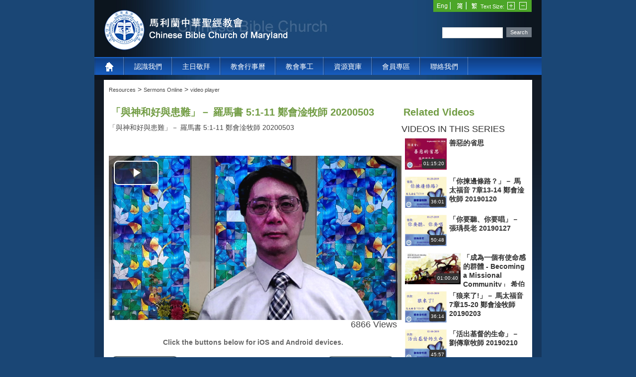

--- FILE ---
content_type: text/html; charset=utf-8
request_url: https://www.cbcm.org/TabId/294/VideoId/6608/language/zh-HK/---5111--20200503.aspx
body_size: 82315
content:
<!DOCTYPE html PUBLIC "-//W3C//DTD XHTML 1.0 Transitional//EN" "http://www.w3.org/TR/xhtml1/DTD/xhtml1-transitional.dtd">
<html  xml:lang="zh-HK" lang="zh-HK" xmlns="http://www.w3.org/1999/xhtml">
<head id="Head">
<!--**********************************************************************************-->
<!-- DotNetNuke - http://www.dotnetnuke.com                                          -->
<!-- Copyright (c) 2002-2012                                                          -->
<!-- by DotNetNuke Corporation                                                        -->
<!--**********************************************************************************-->
<title>
	video player
</title><meta content="text/html; charset=UTF-8" http-equiv="Content-Type" /><meta content="text/javascript" http-equiv="Content-Script-Type" /><meta content="text/css" http-equiv="Content-Style-Type" /><meta id="MetaDescription" name="DESCRIPTION" content="video player" /><meta id="MetaKeywords" name="KEYWORDS" content="video player,DotNetNuke,DNN" /><meta id="MetaCopyright" name="COPYRIGHT" content="Copyright 2011 by DotNetNuke Corporation" /><meta id="MetaGenerator" name="GENERATOR" content="DotNetNuke " /><meta id="MetaAuthor" name="AUTHOR" content="CBCM" /><meta name="RESOURCE-TYPE" content="DOCUMENT" /><meta name="DISTRIBUTION" content="GLOBAL" /><meta id="MetaRobots" name="ROBOTS" content="INDEX, FOLLOW" /><meta name="REVISIT-AFTER" content="1 DAYS" /><meta name="RATING" content="GENERAL" /><meta http-equiv="PAGE-ENTER" content="RevealTrans(Duration=0,Transition=1)" /><style id="StylePlaceholder" type="text/css"></style><link href="/Portals/_default/default.css?cdv=39" type="text/css" rel="stylesheet"/><link href="/DesktopModules/UltraVideoGallery/module.css?cdv=39" type="text/css" rel="stylesheet"/><link href="/Portals/_default/Skins/cbcmSkin/skin.css?cdv=39" type="text/css" rel="stylesheet"/><link href="/Portals/_default/Containers/DarkKnight/container.css?cdv=39" type="text/css" rel="stylesheet"/><link href="/admin/ControlPanel/module.css?cdv=39" type="text/css" rel="stylesheet"/><link href="/Portals/_default/Skins/_default/WebControlSkin/Default/ComboBox.Default.css?cdv=39" type="text/css" rel="stylesheet"/><script src="/Resources/Shared/Scripts/jquery/jquery.min.js?cdv=39" type="text/javascript"></script><script src="/Resources/Shared/Scripts/jquery/jquery-ui.min.js?cdv=39" type="text/javascript"></script>     

            <!-- Google tag (gtag.js) --> 
            <script async src="https://www.googletagmanager.com/gtag/js?id=G-RKLPH3XHEK"></script> 
            <script> 
                window.dataLayer = window.dataLayer || []; 
                function gtag(){dataLayer.push(arguments);} 
                gtag('js', new Date()); 
                gtag('config', 'G-RKLPH3XHEK'); 
            </script>
        
		    <link rel="stylesheet" type="text/css" href="/Portals/_default/Skins/cbcmSkin/DNNStandard/StandardMenu.css"></link></head>
<body id="Body">
    
    <form name="Form" method="post" action="/TabId/294/VideoId/6608/language/zh-HK/---5111--20200503.aspx" id="Form" enctype="multipart/form-data">
<div>
<input type="hidden" name="StylesheetManager_TSSM" id="StylesheetManager_TSSM" value="" />
<input type="hidden" name="ScriptManager_TSM" id="ScriptManager_TSM" value="" />
<input type="hidden" name="__EVENTTARGET" id="__EVENTTARGET" value="" />
<input type="hidden" name="__EVENTARGUMENT" id="__EVENTARGUMENT" value="" />
<input type="hidden" name="__VIEWSTATE" id="__VIEWSTATE" value="k12tS7uavu38nhgPiZ1nlD/VElz8kR11xnVxDwyCXkeFr8XeHwEyPL0qSxabIe+AYJ/+V6F8sV82FvqXMZreqW31QlvrA+5mvHG6rsL7umNauDZ+t6QeM6guUuwerRZ9nQ/V6hMgXjiDDJ4jJmXHCk3KGYZj+KTOg0+ukHzZBvzIbxDBxrpxwx7c+9I/qDv1+PgkhsYbGA8zAgBkuolxhdxcau9ujBdFWU5Kp0gMiH/sRfal/VaDptn9Sm5tlcuN7t6KY/bJXK4VeD6RQszpvTwh8K9Xe3JgA2Tuk0Cs99Q8Rzy8x277X7eYIewVIuN61ZUlRicwKdfk93bIL3CEZ/arbv4lX97c9QeD5f9L4RqVV4Jk65Sif5Lj9YpGnJqvk2bA9qAddn7q0kniLJt9kKLeblTizqpQ7Fsykp/GWYS5CzoGva7dNJN/RpBCpaHMjmUmtd9P1goVLAIlT1Qrf4xx8pdSSZ2KS5nT5RCK/KY5375MLN/WUbV214IwUp5xCJFD/Ju4XKxUKWhFB1NE9CDBuJFpRAXdb8DYsBZSo8iIiSIBJv2GDkPFRG3frql134/Go4fZ+WbLJTmHVfaGE1+JQ8ow+CgrF7xjiDfB3+MZNTVizbC240KIUNw8u6K0ff0/0jIrKvqgfSJmps/0KVguj0P/bpzicMOwC2Y3dmCw5y03lkftdCRGnb4G2M9cJg1xLxBkrZp4Pa2kxGanGHsiVekwYhByp2Yk5lOU+4lmePrXfuemUfRtaydsHQ0L8Hiu/z3L1dp8hb0SUNsVKeuAFl++UXAIWAYLvQ1oGp0GGSn+8UYIidKG2pKqMCfpMUxPknPtSajP69N0kEZomUQBH9//xYHODcKFAEYKib4QguOhSXctrArMrh7WaNrx7AiulbgA3brTNu0bHNYyBt4HIYSU6aN4SnnjPprwygID7E1ooD/DRGy692EeHo0AA1TT5lPE8qu4WZ0AxXsG/RGF6gOK0t91xfaUvV9SWklnGrPb/PeUNLB+V9jKQAZv4cKyqg022TacNRiHMVf/1OQs9g8XmVtV2eabjG9vNJ/Mlayrc6pxIsKlO9sOk1KWXscQvA8nlnIoEMGYg2G/GsXnI3OtraD62ywr5SfTFy9cGWJuxxk9BX6dwrplEascL2+i5TIO24l5RU2xV5dIO7tnDO+5dWvMiO7Z5Q3J/5g9vH9i2tiCqw5FkapUiSXLWs8fgNBnH29YexJz9DEYvF3y+vElEoR6f29TSIk8zt69DHOH3vG3KGqHrXIiT/mfUNvmQPcMAZ+Rsauv9XZv95QVBpRrj22WCVhrOESmWIcVWGrn4LibndPKnZSex86rUTaF3BGsEKFG+PJwmkqP+/zsykvqXpiR+OcmJpqGRK3FmtkoVLaIi7UhTBwL/arw7M5dxOhYohtDb8n0XmNeuZlZ+ayZTw570FbJ83bgQFuI8ZiQ4xs4hCMuJkAxBiIHWhBwRrP8E+FyM0jq5rDkfs4tObI7g/j1LnPzofflk7DZk4Iur9UM8LRgYe6GTq+Tz0rkX3vE5J5q0clGcXGKOGAs9FsWzhF44AISjcMqjhm5VHglDotarxWsD0zrfLLj2keaeqGwLf1I5JucrhkKVyKepDDmcUO0nKOMSYAZFldAl0w4vmLfxoev+oGIFN+yZB941Swvz8GjH8Un8lEQqNHITAdV/ee4dugYX/YdfhVFZs1Uo9NJX8+RGgxYVEmIYIyWean1UwGXp3W/qDq4cxss0JTgn6gx+YjTjZDqebehdTpaJuOWOXbqphvoZpd0zU6R1fVxjl+wzlWdf142uIvxlFyfZksxdZnVhp8qG4AZVHs+xDX1yJ7T+914wO2q2R4RSNhICFMg6r9MrDtdh0GDe2IdNmN/qHMbcZBcINJMCZ7afrvZgk2r32uLRGZHQJ1og6RAgG4CEjbErpFhfdA4fHfoMKE7CiwqP9ybARzNAZ/5eH/wDw0wWNaYlz7cwKwxW8p4PQq0dXAj5udbee4sa3JQToof4WOuAH3w9zN4fHaLvhyp8KeJyrP+RB2Umz9KIA4iAH50a/AiVvsy12IG8Ot70OoFszhjYfPv2Mj3mXRh64ecy3SOciuJuru7Yyl27bOFxxyWt3hzCNMe10SPrj1P4+1nYOrdEzkzETpZgskdv564X9jixYnsg5wDtb9+3oD80mhxgTfzx031Q4NPIoVvIdTuwRGVTkMzO4RljORmY34SVLhUEMiw3A7Fl3PN7RX/dVnSwNFUkz1oDGbmvq3NK+CPZyrc+kUdNh8lkmsw8j44Vg2WGxIFvugDU5L70FjmtVleY/VlGx/sas3IIrCxAqSZoT5PtZAkG4qoziFF7aLlo0QG/4pxSmyCUFN151fbjKuHokl2JDqbk4ExvkYVa3vLU7m2oxwEsn02MekOmLEow7uQtAZ7t7kgl55Um52bHdYVKkH6nLASR9GfG65jWCleZ1om2Vne+mi9fWfDVsoXs2Rncisr0NWLodASHYDpRomRGwCpFfB691ZDbWYHmeqt68dmtpl5JWb3rp/WU4+Fw5eklr359cZXGuLmUTyIIjhK0OFKjEjeSZq+VePTbfsSmPGPIAO1x5W4a30zf37bAMM1cjka6BHRDNEmiYSh2DVzL3zrcwzoZZt7Ok5+dEnsKa4Ir35RDUeIlqVlym5e257H7qs/nmt4vtNyQW7nudFQOq4xxFv0UyX1zZZAZyFy7c5WNZk60Djc21QJZEfOJd+qwG/e7jKIL880w1NcBiEA2rDgkFQ1hxHU4yaE6CvPErNsPEvq9NwKPhlj1dGoyOWU5YkyeNZMNXVMytY5Dz4fuFoFgAfWr58GDTQdYHhlaJcFa743CzvuwIK45d9SO6ENuUwSJ5DOZiQbBGS3dWget7tr/jFJkjkNVSf/D5jLeWB4+75sVqIzh4ZcEp5wHi2KIg1X7/WUmZs3+eHVmtq4aDG/IQXca9th4HBO5zT9PuAfoHkMQRNsIp4xWzJ+mhGlfTIi66xT3WnUgClwXne1DGoN+ztYNZoIHWCuZV1vpwo6N5ZYnU3GHJXH2nV5t8ciTAywromacIc5Ds3l3dIG/[base64]/EZeuqCfGp+x9L8njjOe8RsrISVZ3OFA8irW+kDOoMWqDtSOFLeicVnSbckRpTho27jDnyXMmN/eTSjEgoU/WYStC9kkGNLeztdnMgM5aj/lfi4hEFu/wRtmDqi+PpCpFx/5uNBGOA2vNbMfnWvu+kpoz2qbrA3ncM++3rGzJpyeaUEoMIDPRnJUiI0Z75oL4pKumJ1s7JoGcvji2xq3LiXC+VXemQ+Sw7m4FK433Bxecmwq8BVb9XrUxBjjm+ahUkwJ/oySaUlezDXgW5GbRlcWHBcJaG7yrjRRXTN4n7wsBNebWQrHGgOzUZ/ESYMEZquvhJrplAQBT3izRsVbFWPeSnxnThDcVH5cB344C/8xgKzMu8VRbR00S2d9jHmNQz1tfMLdRE3cr35ZjfXBrDcoTBK0gqfiXp5L6z9x8yaYPQBmB03kjkqDLsHYA6ETskBtBVxmbe8MaVYCfNLRaQjYfH3rahWpe2VRaI6E4hkpRym6Za1ysfDWOGvVZweNlTUqIq9IBdjNQQTVzveXvbvhijevLeD//sTEWPjyt97K8J7uC9izZIO4HNMM4atn256V0V8N9XdOZKZxZWNUEXKNbtfrKgIV/kVfhT7qHL13DL4onVlo7aenyOqPIUC/Avaiz8p5u/8fdBuQHtzgBkQRm1bAHWbgWm3K2+SwtbHqHXaVO6/ELWf06wURGVZGlnShYPXE6u+NMoKwNnGMmy0Gyxa5/To4vtfu5tauhSqLr8SD/pmrI/d0zh+79WaK16rlhiKwDAKynBfAAcRzKjAcfxEJZ8C1f3TKIWPyYb5HCFfSA9JQpr7MO9v4azbJA8LsntjN3vXARcv2sPxdlIbwtf/40TLJaVrSZ1rXh2pSTdE6h1HooGirLFHuai98F+Gy4ezZNjfnA8cjEzxq6He9yFTDZhoXOUmtuhdDoJ+2fllXKUa9J/Vf0cYKnNPFB8ElpnVUuUqQsjuIP2mO/WnpPw/B/hwOHG6MVXw8n+e6rAPrd4alJfMfnXCViM9iYYg/vSFI1Eqp861JNAYPaHVg8hsjNps42VQR7wvqAovNRabYcgBRkC/tJr0sCHakuv9sf/KPKby4jRcWxyCVYRCglv24mCzhDp/qcfC5wdJICItABM1Xg2QWkvl35KhGuMUSX+PO7iouRThTvgVJWjBpI1eVj9EulgUoZq9J6elgw0KpPzHXpxl5wtHEvEDSmlBl+dvL4hhw1bJmj/[base64]/rh6bTa4MKYwa6FxfAjFqK0KncFiApeIL9DVnBmh5mvfHOkUG68eL+p6mmLp1QA56risOy+v2y7XIqkTS+No+Sk9jiJ2pbMvHeG4DpHf4tkx6eIHgcunAnybWsSKZzQyLlVzQ4+ZVLSMR3ZdCJyqA+urAJtuexASGSbHjeFdHxW5mjJGXP51qVOur/rxvxYgdquspRj82kkKr5/8LlEAthtmHI00pRaL10Q4u5hTtz+uo/Jp9zOtyuRgyo9wwlY7i4luilGlC/NZ/rlnwg+F4E74rHIERqQ883Y7xs5gTJlwn34hF66MpES109H/E16SHwkn1852X8IcrPZpS2iLFFmPQL0SbczJtxJlYs5UiI0JG7QoWWZjrP0LEScYKOGlDpnY8U/t8VYCE3zZAKxBIOiC+rSDwfJJ/I2SUDtg3cPneJZwlY70ksqsBkh5FcrM1Cu7omwEd0xLCYfE0J9/Pt0C1KO9/dc8Y7a0xjD91DWI15VKiidTN/1Jr4NU8qDGstOIwfWe0bVvY/Jnm7bweQOgMqkM7RervlEuJhlziEkKCUAFve4RtUORA0nguwTYjht5HmA4KmL7ynYo0iqudSzBhY9MeTTefxn3ndEM1i/+jRw/oq+TitbEzLvYLxnlf12NOeCoNOiugoeFfZQr2qD2hgw7MHIW4yRSwM5bNzMi18Jd/vXl9iGA3R2/jTV37jw9WeSyeaaYdUBvXT7xTb0gAX3bbgl88UWzm3rl8s+lNTd/AROpa6jJpT3QfO6I4Qch++8KNStweYhcRSvLeRpmFUxYkvfeqMeQk3O+tntRxRIBZHgM7KnZygiXCn0Lswxuqv4stmV0B/VyAatjCx1kO8UGEuMmkSInKHrV4weU0SLxvJxEWuwHwO3pLYYlGJU20KSCFDhhS66E1vgLa7NTRffzsDtP6LkGhVSThOvd/f6qiZMdC1TEthO3g9L78VDC4Fn2UjGJ1QbwEt/H4XaBnrIi55bAzqyrZPbn3q4JNc+db0B6hZh1I1Kjg49WAOcdVG4HODW9Fg2DD+9SHFcT+l7z5rBLCWZgAXioldj0OVTTKuy8sDEdJgJ555SzcKFb2B6jiA3X9DG2Hu7561LhROTqC1I+n3DAvOvWSYGznbz4dkGzlK7zkXwohHHHRzzN3ktGa/YhgBqd5ZbvqDx8S9NqbOopjwXuInB5zh9RI/+pN7Tgvpx+9l9Sk5eisGZOawe8CYxcQXE/RAk+lECxgRnq+/mBdfmIPJvizQLtIJGr4KxnCd+zpshPsfgYAX+7Ltz3sWOsr8+005waj5wCNfs4Hc43hRojBPofu3ABTa5sf9wQ2zsB6ZyHtxyjq9L5pi38fB5m0s6BNLzlmdk69ILJQ+ZE9gfhDOwUCTHsu7fB/AmPO+RYyidOoMitdmNGaBOzEyb1RZ9KIQIE3jR24aORLD7QnhHMq48e4hRR8yE04nH6+/MzEKkJ2VTr1infxOeguLzZEbU6zauaRMduzXOUxJ5OCDUetXUz8qkw3dcPka/vCv+ESJifdf5VBO0GKTwr7rEn85htQiN0pPOpnOtPEZhv3nzmxbdBfHCeRSEZo2xGkhMSo6lzBva/4hmI1S+Fy3WmGupJXJSCYZYm/dwbFajGkD64TtNmAnf0oHMYwv1PlUW7WWbw8omlcUC9ErD1lnGupt+jArpovIXgBPIS1tsL6Mej+MGbkRe0R4EneRchrKHfCBfkevbjVoJytipFa5eCV67UC33nIP5zebb17CUK5RMTnBH+js10r7xUymDpnQjtYTlhyWZOS6oCcx9ObWA9/[base64]/1nZzoF7Q5lQIEKIzYGfbYt949E9LJi52u+YZbBSWKr8GqCYeT1C59MduKmHeUazlPqMdVDWGElqczdFXTfPocTHOjjBNI4hXk4xq0VHTJ5QyFx9UphZr7nZb0mZM2jR2+sR0e5dLlnQfdnrDOBZj5u7teEPPjpQd+bsJWt/fQ7twcDlWC0v1lvGxVgari4g4Ot5CzvYQAUgK/Dpk0EjBsbcU+W3QnJLuECyWqp1hlPawShlrVQ7W4BK73nKsgFn2nJWa3Fdp0T4TZtR9MzQx6nhGar4EOi+i86oYqI7LUmTVqVLjQoY+7Bl9p6qz42SAra5Z0eDWTW9yba0zuJZ66/fMX90pY3QwhX3G8X7ZkMjKlYvNmMObOsvYsH24/Ycb6Ia3QVmc1z1FSXwE+y/QVacqHUODnpnOjDxapF1dyBfbC4ZsHOCv7QgmlBOitScqWDd1YOFsjBMDrwGvp6poIxsbA5U9H7wOKglpce8PK6B8FMU9aHK2RP0A5bI1l9Pq/SH9tykJbb/7McPiw7ZH2kqR94MJZTVwZt9j4qxbnpIpIyYBs7H6UoGp4tJQsiJglzPtNxiH4/6db4hZg3VhnHyItn9YOysYvNg7Q7pvv8iAwHg5YLJ/nNx+TrvaN0QxP8vYlYKJeWvF8PnqnBgn+ZR+YdhA8kDDi0pc/CarMqCgQw4op6eeInUWvJP2RqivGzg3azSeSZg9mULsvoLXGLMDiybifCiMhI8cd19A82waadT8Ond30P43ElEzSPGSFBFfiMrs4ATPSrojQYKMOHqzL+sWdnEZKcnyKChjEjBe/NnTaHH/qQcbXW0yY/3na4D5RIL6vny6fVaCsJIuHmMpGK/O7Lps/QNwWR+EWQ5vD+Q+n0CDPtqQrdgbl6zYiwo0Q3ppKmSdzIkHwqjCpkq3+6vJnm7VD7H0OgaXW/gGHhvQLjyiPpJhtW4NugvcO0tfPEt0ZehbDMckEo/cnFIZmlV10uZwFxpd3QiZv+HkNXJY6bdHFL/fcZV4dC68PXeusfzYDxFf2uWFsQTLyJeax37bs4IWNDkHGNEVSe3m/xXkATmvt6qC87QQeOAYpoglHu7cJ3dqwgbsORZ1LZcH8kDoyurX3HqjAwuWHRdhL2nZh6mPqWpOZfmvJO4U1te8UDqHQUj1TJpqmZdQUFIQTcdAHTTWGbUbdIP3dxuPVj2eVKwfLRv5sEiAkON96PbYAlrJ1SWDfut6W8lu66TZHHkFc6LM/uV55Jx7Hy/WnnmamjLJYqU8I8m28EoS0FW4XmN3PB8wyU0/tH7OHlhXE8iL5wClKQXvKVDz2YE3306eVOXqsuHu3ZIAdqUSev+TbF5pws2Ygxs5IpTwHBlCO7lZwyBH0rM2K8A2hFc0s8HWBFZLaBzPxhxt1GVczjHnbnIsNbsjvLvhlc2urv7ZPITItEV9F1B1CCuMhlr1j+ze31KNgbYlZ/4qDodJJHvcSB5bqOL+dyxnyVgOLLhuoddMwjh3RQ7WMGsogP7LRXhOD9mSpKzbCBeyLk7fCRo49hOJmGTEuPu5j7Bji2JFx1D9xVF7tgtOzXBnvgVH86iuWmB7Ih+bR9KLWtWxepNBv8+qVqrVy1hJVLMo2k1Y3iaAi8+vcomizOMQHdGwhVXS/6pcwH+fxtGFGykxN2/xF8e0URI6audiLG5tTJVF9URboAU9KMxRyVBxMYYzb3HxL0sRV76sbnDqdnR6tinvRDh2q4Pb0BXiMpAusUKcJ6xSPfgjyak62Pk0uiREZSGYqXlLQN+YeX4+UnzgFECK9OfzS0H+rmg38Pq196cKjB4N4dORJaf+0LKtw0K9/jmAgPI0yEdmFOUrAkIjIBrQftpHh9sfcF8mw3lbFp+fMk3Q668pWy6CLjvihXQDqVYAhHg+rHpkJCHMPZmgxn38eihs6dkjAwrBLeRXF21kysh6bkUaL4bOJ/g0qygNS7BwsCKLd6o+yJ0hRua6kY4hv7+g2P980sgRWNLKHO/YpWO1g8ZDvfQYJJG1ILggj68b1bGUK6AOij/gyRgRuGONkHjxmUiWGTSjmePMZaQ2iIgz6x7kH6I8t0XVjaMhyBz4/C2q7b6kbn3vF66n/cyylWUiY5kP4SSvjtdWnohDa8Y/dH0rZvhmBqp0iepEu6vE/2APEkPurBdUcLmKFmzhe3AXBv+jupcvu8PkkgIgPNdZBKdrJAYU63aD9WOosfeh6OT+AZmjYXaGDvoLDM75VwobicfuN9zOpc6b1sX1E8rKgokGhwQJPDiF2Y0nOxUnDQcv+FuR/yDToVq/PkXlmaqPVeBq9bnvq4oeWDJFACHLGw2QE7jk3sl5pl2IsuOlm8BbRG1hWNZd1ZLUEYlBi67c88pWUnIYsdNhyD9/UpgCJa+pqE4T5Ul8qoNi2WGNe6VBm8Wu6Gef/SzJfz+PsDTSD4CJssayC0rIEiL8Nl6mXjFwOOhnTSqpevV1qfOLxFjC+eC6Y1ps8JEJiP/4EBlcfv47IMn/JegM6BQ8Qb8awr59m1I5nYECfnGI15Qh2TC+QgSEuFzyPXa/RfSPqiKC+EDiAwjHoBNyV4mKMCCrDuR9yNguyEcIygdK9UPB+6U5wZzDjt60RaDTyv3pExYJE01Hs7sFs49FfiHZfWVEL4VXSpWXoUciIE5BcUp2iOk71nrXWc1UbkcZe24I68WfZJVgQmM3Emb7qGSw0n6QBhYEaMy6IydDwn58BD39nWK5sBQySd5+T/svLJ3tEuPWmIn7fztoJXuvpDY+KzEIZ77l/EmSdTdXvoP8Icx0ySkADG5yVhKxLzoNSFrdOo804tY+qs02eQqdpiOHlafGmS38vWCfWOfttf1+JuDGBmgMFAZ6EmALY7MQIpurnpBwshXSv9MN2bbApc3qGmnAUSPggklbaJ5mll2Q/02ekoAW+Zf2c+U3+x526Y8vHLMbFD9cLrNJ9ll+b4IDZVW/RwjCSFFM0oPpoCaDVWyr7eW/Rz79s9HCUxVSxgmsNxBPDbdMIiV+Q1o4AlwY1Hyvfedb9P0aDqcHPbk87EN+iZooM2GNKZgtNDMFe+OalHWlhAK5m5lS0S3YtElRUXPCqECT5pBa7uzw/EdNmR1Vtj7OVwK1FkWNsGoyx524YA3zyfea9rqOWa0sWz0mIjIBGPR7Fz9R8AyLu51cPhSvxKhV2SNHaSb98dJssrqPScrMHalNUpygpjwo+o/GMNulKblsNGWKW+noS2g+GY9ewd9iru0NFZov/RdAyydWHXHNMD4URrPV+BGmXXx1tECT6TzhunXNoNk9c5O22Bd/6dUHDwOiWqVB3dYIsTsIZCwLl4y/bUZd6ui/HApboXqrt1JoiluOtxKdf29bzJENRVMhw9PoGE9+Rkj6hniBvsX0+ushVXS0Q9YG1hgS7uUExHv+vj326/Fnar9ME3Wv87aabqxBc2+JtrWe8FcvbCacX59qKA1DJFjc/THW65tYPopVnl6G3Y15KiIvNxt1Ai5RG8HElxO7unrXWGyS5U4rVloYW/eAarVorcaCm3e08iJeS4uPZJ7Zn4+uY7hNq8hUaGWMZJtyOOMSs8gd8PsrEESBG+mu10JhSnvBJyr4GWyJw95g2+deavHubGSOSyS09sAtbJvBvscwrMLoMm6sbYXEA3Sy8cJKFaA6ysKnWjN8lOTeePDIOCygqdQOLvnVWG1Wo7cEFaBOT/iJbGz+sE19kXXD/[base64]/xz1fIZ5wbp3gwSzFZML6JOqeAUbO65dwF/9b4Ow0l3lLKb3P5FuYBGKlAbqVk2AjBT4kFQKcHnZtB530swt7KOdEBmmmj//T5Dgrpf3v2yztFwxFh5pBaPl8vSU0nOQ5vZQUu6jgM6tt2HRfhtc10uXcsKdIpdKyiWSiWxpFStmVvaoFS3KJE3Q4mghncIvNmJ+S9zE2V5KXTHbhDQyk2Lfuu4rP1k9LZGoOhM0ZK/zq5rm9ZbxzkiUcLiTcgJp/trkATju1D9zzVQy8wWvwSljmFe6lJ+cqJuFMOf8eN7YRtDRMT3FxppPfVExiET61CgjY7qbrMJtNWmsslzbicUy6WR4sEBEVhG0Z5+vemJwTC7+ec7Cw2ty6DDFrvyAQwuioaelN5tBOBG+Bg3V4TqHM3pelVnwJ+tbwReCmHUuc9dJ8OwrHyec/F0GEi8QiBr9yCUnleUMGazCBKROn3bbaq5g3szSJMgjToRjkz8yi8fK5o0hc/G+Ar4FgwqwfmRycO0ZcUZRz8WKg4r4IdA8DzTd0YHWOJpEUuYYUs65CA9VGDjTn9jEjFuNi16Z0WNSZ1PzrU22qBZEMUYFiLiSea2vEm6bXi/tPVdBxQ2+p4gbvyqgWRxU7GRFZP0XKnpgYodwRy4vg9htPgtezqWlkZeCJa+oSO/C8JJp4cIoV1H+z8IR4nZf971AnO8Lh+ttEUst9QpMOYa2Yqq75onVQkLvkl8R69VKysDjlRxk7+G4THIv/cUFAG8jiQ01NKgs2/BA2Z5DJ7oLl2aSy49mUJCWRZ25H0MHv7Gt9faNBlrpbwt46r1FSs7Pnt8YgFM3lAwxktzG+dmQO2OF8/CHy0DO40tqdRN5mXwKsYgohpiTgzffZ09xt7elc0Mtxxs8wjFooxBINGsxrp3Jc46rtJAAdzH7S06qaBwIEODBBByBpnTAvBDiUt94kSrQbDnXgZaVQR+E8fHdmaTqx8KU7s1/KhvXJsvfzPa8DSP0bGECj7F05dstslOcWUwnDuDIQD7bWb7Rrk/obfpZF3y7riJZFfOjT6lSZenScSlM8j0wNB9c3fSZ8YdOx25ChtFRWO52++43cyeAG71N6FASEG2LqtSkZsaF9v4BasJLSdYRdyQ4shiuvij2l0EMrJl0oQS4csbpmrHvdwHRe/WhA6Uw2t2ujig0mMJxj1cvkd1j4JV9ONZjiAEarqsV3RO474oSptEFNtZ4m9k2ukf8SHw2qSU9yvKIb6QLXplrL6pibTFTcczjKLrr2xnHyemUhy5PVcGVKKGYZFem4xzsJhFeZloD642UvfkoKo7wyaEXOloFWYwB8tN7h/AiAlPTshxLfiWLmTHaakrXySp7H2J7Kv/pXZcY1twtr+TuhVTbXkc/bLerGr/jtYmcoMPFtDtSjPO5Y+0kZlXSqFBvpyB6+SFSBzZUxeyxaVG6nHsep8jcvA1QSNXcArCTZT1ta+cGoXicJQT9+S+n7P/vvJ6rZSK+8ZANVwrN0A09r1sPhh+qrL37ueSEnjGRabCokDsJM6wZP6Isj8QzQH7AS/HJshe0M/DQEck+GTcSMHZmid8L6+2Og3mxkURHTVV7AxUEt2wi531UzbuEOobnIAMk5iTo/zTtKsWYHDY0bzCyVZyDKZ6AL+j5Dt4pxCVfBDASOPyL9e3R3718lEJUAd4Nt/j1LbgszcdOMH/KYfX0QTciV/tKS//GS7b/2/2LVNAdFtMu1nKB/A4M8jwJOfZ2SMnGi9OwUKPF5kvOi+qtNrwN3veSnAez1LdbhMrTasp19n2joZxlr4p2XLfBrw29WP/5U66sGwyZP1/AVVcC4RilcUFhotXp3d8cc8PZvrP318ubYfk1n3gK8oFw4ZydttjpprvN/ESDmfZc6P+JD3U3h7hPG/mqKLsw7gPAfzgq1lOO3e2Jm2KaoL7PVPp1CcNgr6iEzoY2h/2dIlaEmHDO6SVNqQeo6B7fx5xqtUt0UTnG6Y18/wlNvt9PFnWJOoA77gLeweO3E0HaoKruKvde6kPWepSQlr6kiPwVB3rRXMHimtkSoxAk1UTOaxWGYCVSPF8MsRqsz1h5Gzooh68WYUSxQzsazv7cBYOeHhqyEY5O/Zeeg2dho6SppBo1d9GRxhf9c6NXswhXLAGAGbnJ2VKfQWvY3Amc3zh8WXeES63nMxQs4XIRpykckb2bZzc9rqIG3kIB/QWkZOgizqGqTXxFFbVnI/WyyaXZnC4X9/CQUs6Bv/n7AguoRwgAYhvmbud9SYst17RplaLl2TyDCg4wNcTLx/T6W8x5heCoU5GKBF3lFfTQD3QzedgVBU5Ua8NB3BKabf5v7ISKwT42m5fQhyEAoc6qDGvbCW+ztl1wPeseSIyI2XfpoVT+Z/pcdQeRbaiJNPs+w7fQ0v+cu9VGuEdniIDbhfVIx6m8PxoldiKJUodkqSQ3WaQo71dKpYmAEXWuTZUcp1PYAxTmqjooAU+8VZK7rFSL3PwF5LswRTFJOUSbMprClbntCRnwWbKy4RI1d8z/4v6iCNkruog2m0JItAJhZMwrwE/2ne37+g3l4FnAIqPKOpehjDhMq8hMu958/ly8TqSm2Oa2Dtfai5gIH0syt9tshZbg5OI7XPVyJAYpSEZfrGMzAL/24wqCa8R/DOkKnSjXzCdvrla6sDEaiN8en+J3PkeUeCgtzPRntjNpwSyCtY8uzyE1APqDWpO82+rDOqaQDTxgigHJ35ZBKeC5BSr6s5B1znWscCkrpqjc7l62tWTNNZmOohSaJ4xcf3VVNmbXdGWhxjwapWAdYSxn1ug0vsberEJHTrXi+aN/[base64]/kB7+DrNpQFaO8/OQUIsGjGne3RNGa+yJsT1/Qr02LrvcDPi6Q22M6m+VVEnOqUeDVN83Dt5ldfBDl2jSVk+PMMRBRvwHtZiYhfG6VyaI6eqKSEiyzdfyPH6vpsbG5Lu6tHVapardFjg9+ivUx4kkY5OzVljxFm6zlWLTOSjOjO2OLFhzc4xZwH0e3CakIjAZ5HYREsAOddaIr2w3CaClfURHL7ZrtBLnEol/o4VVbnPfWy3qWTQEPjgkhInszR9WRfkNPJ+7end0n7stJe9vI6S+Ity6jlNorGcDe4Zq/ThRJUkMwY35aclvwg5Wqcrkux0jaDQe5Oksj3v9M59fJc2w/mMa/EAdDSKX/lZD3PJ0UstBtQAyKIO3+N0iyPmQcrffkakMeJKdZdb3dwBZbQyGgpnkBOwEwDSgd/6KXusvVprw+Kx60nnybrHLa+JVREBQW83+S7SmlrnquSVDNx8WUat8AVA0e0LDqq/80A0aJ4zV5Rv0tO/+W3x3M77CqU4XzVe/jcZ80bt7jmHtYagNjfpTGO9oJJQt5IhOaK0FDYXf11sbVetZVckzqX5euH2rDceTx59YB3ID6yiA3gLoA8RfOQdBy9EKY7KHdhPzrEtqor58br+4orYZEdjZY1s/e+wU1r0ulrqwtE3HSLENqPDVO9x/in+oqK+rfryghDU/f73rd5+uVUl1XlDQpE11lzA+3p7wDdxP6gS+DR6cuOy0RGdKlT72PqDONwumlFYRFozQNBQT+akG/iouDE2d8MZHYJnixB2XK3IfmGUknZcPtygLRaAtVDgxFhl/EuNW8OtJq7B5XdIk6/cVK0QpYk0oeBOAUULp2HHQTziZm0y4FREQrqTJt3uJE/CvdxG9crwOyBtYbGRoXFC1ZmUwrNW/9W8MQkwdz/1UHTKK5fhb8Jc7vH8fy2CQtYjZqUAgTwTRBT5Da2niLt556nAMgH4dhduVBhjyrB/oj0FZH7K7KjPhSn1oIa9I/0nyMPoKFXUrYbBcl3h664KDQXM/PAP2LC7IYOuPeLt9ludRZC+iFqodB0Xj1tAhsmNSMmCg/28hAqNHK7cgfJWg0ncI2vA7YwD/UiDgofU74oVHnGgdUuXMNXphePL6Vuk8tCaEUfjHbMHiERlWzHc9/AJPAMx3W508ohMjp3+LKywsvtcdlrZPSvAfa9F17+70GtW9lbxRbY7zom5rkDq7Uby2qqhCKdJ8VInT68ArlSo3CGp3bhTw8aBl2CmVHhEERKnpsb0j66VZUqZqeOTkEtMjWu6cS2axzRS72SHrH2Ytk7kolaJTGnuinKx9rbd1VJZmZz0cHc7x76q6/0/uc7oqLhqKvE0dVM/o8EPnw5EjY825KmnRSwEh3gaQ1yG9b3os+iC0xTgaa/V1Y1x7zl8nccA8W8IcuulM9BWYbl7AEFLWiGJTJy6yWaNJHjiRg==" />
</div>

<script type="text/javascript">
//<![CDATA[
var theForm = document.forms['Form'];
if (!theForm) {
    theForm = document.Form;
}
function __doPostBack(eventTarget, eventArgument) {
    if (!theForm.onsubmit || (theForm.onsubmit() != false)) {
        theForm.__EVENTTARGET.value = eventTarget;
        theForm.__EVENTARGUMENT.value = eventArgument;
        theForm.submit();
    }
}
//]]>
</script>


<script src="/WebResource.axd?d=fNVceiLnzUoAcW7zbeiS7q0ruoxw0k6oyOYjf8e_kZzPL3STSpSGlOUEul944U-gHxe7Rm8L_EGLJfog0&amp;t=638901627720898773" type="text/javascript"></script>


<script src="/DesktopModules/NetismSatellite/NetSatExt.js?v=1.9.1" type="text/javascript"></script><script type="text/javascript" src="/Portals/_default/Skins/cbcmSkin/DNNStandard/StandardMenu.js"></script>
<script type="text/javascript">
//<![CDATA[
var __cultureInfo = {"name":"zh-HK","numberFormat":{"CurrencyDecimalDigits":2,"CurrencyDecimalSeparator":".","IsReadOnly":false,"CurrencyGroupSizes":[3],"NumberGroupSizes":[3],"PercentGroupSizes":[3],"CurrencyGroupSeparator":",","CurrencySymbol":"HK$","NaNSymbol":"非數值","CurrencyNegativePattern":0,"NumberNegativePattern":1,"PercentPositivePattern":1,"PercentNegativePattern":1,"NegativeInfinitySymbol":"-∞","NegativeSign":"-","NumberDecimalDigits":2,"NumberDecimalSeparator":".","NumberGroupSeparator":",","CurrencyPositivePattern":0,"PositiveInfinitySymbol":"∞","PositiveSign":"+","PercentDecimalDigits":2,"PercentDecimalSeparator":".","PercentGroupSeparator":",","PercentSymbol":"%","PerMilleSymbol":"‰","NativeDigits":["0","1","2","3","4","5","6","7","8","9"],"DigitSubstitution":1},"dateTimeFormat":{"AMDesignator":"上午","Calendar":{"MinSupportedDateTime":"\/Date(-62135578800000)\/","MaxSupportedDateTime":"\/Date(253402300799999)\/","AlgorithmType":1,"CalendarType":1,"Eras":[1],"TwoDigitYearMax":2029,"IsReadOnly":false},"DateSeparator":"/","FirstDayOfWeek":0,"CalendarWeekRule":0,"FullDateTimePattern":"yyyy\u0027年\u0027M\u0027月\u0027d\u0027日\u0027 H:mm:ss","LongDatePattern":"yyyy\u0027年\u0027M\u0027月\u0027d\u0027日\u0027","LongTimePattern":"H:mm:ss","MonthDayPattern":"M月d日","PMDesignator":"下午","RFC1123Pattern":"ddd, dd MMM yyyy HH\u0027:\u0027mm\u0027:\u0027ss \u0027GMT\u0027","ShortDatePattern":"d/M/yyyy","ShortTimePattern":"H:mm","SortableDateTimePattern":"yyyy\u0027-\u0027MM\u0027-\u0027dd\u0027T\u0027HH\u0027:\u0027mm\u0027:\u0027ss","TimeSeparator":":","UniversalSortableDateTimePattern":"yyyy\u0027-\u0027MM\u0027-\u0027dd HH\u0027:\u0027mm\u0027:\u0027ss\u0027Z\u0027","YearMonthPattern":"yyyy\u0027年\u0027M\u0027月\u0027","AbbreviatedDayNames":["週日","週一","週二","週三","週四","週五","週六"],"ShortestDayNames":["日","一","二","三","四","五","六"],"DayNames":["星期日","星期一","星期二","星期三","星期四","星期五","星期六"],"AbbreviatedMonthNames":["一月","二月","三月","四月","五月","六月","七月","八月","九月","十月","十一月","十二月",""],"MonthNames":["一月","二月","三月","四月","五月","六月","七月","八月","九月","十月","十一月","十二月",""],"IsReadOnly":false,"NativeCalendarName":"西曆","AbbreviatedMonthGenitiveNames":["一月","二月","三月","四月","五月","六月","七月","八月","九月","十月","十一月","十二月",""],"MonthGenitiveNames":["一月","二月","三月","四月","五月","六月","七月","八月","九月","十月","十一月","十二月",""]},"eras":[1,"公元",null,0]};//]]>
</script>

<script src="/Telerik.Web.UI.WebResource.axd?_TSM_HiddenField_=ScriptManager_TSM&amp;compress=1&amp;_TSM_CombinedScripts_=%3b%3bSystem.Web.Extensions%2c+Version%3d4.0.0.0%2c+Culture%3dneutral%2c+PublicKeyToken%3d31bf3856ad364e35%3azh-HK%3a64455737-15dd-482f-b336-7074c5c53f91%3aea597d4b%3ab25378d2" type="text/javascript"></script>
<script src="/js/dnn.js" type="text/javascript"></script>
<div>

	<input type="hidden" name="__VIEWSTATEGENERATOR" id="__VIEWSTATEGENERATOR" value="CA0B0334" />
	<input type="hidden" name="__VIEWSTATEENCRYPTED" id="__VIEWSTATEENCRYPTED" value="" />
	<input type="hidden" name="__EVENTVALIDATION" id="__EVENTVALIDATION" value="Fcamecnum+RWkDeDhgzo7qru0oxXL7ARn235fWrDuteVkpSNWTwLGsHICBKruYTYB4ZA8/ai6iTsZhCulaBxufZvrKE0rpVWlADF3HJcWIT6JGBTc877lEEAbXkEhNeiJ2kxVrh+f5bRMby2DJnf0kRXYQSaNevOgGxMCIzqro6ytedzR8RdaaiUP5o=" />
</div><script type="text/javascript">
//<![CDATA[
Sys.WebForms.PageRequestManager._initialize('ScriptManager', 'Form', [], [], [], 90, '');
//]]>
</script>

        <script src="/js/dnn.xml.js?cdv=39" type="text/javascript"></script><script src="/js/dnn.xml.jsparser.js?cdv=39" type="text/javascript"></script><script src="/js/dnn.xmlhttp.js?cdv=39" type="text/javascript"></script><script src="/js/dnn.xmlhttp.jsxmlhttprequest.js?cdv=39" type="text/javascript"></script><script src="/Resources/Shared/Scripts/jquery/jquery.hoverIntent.min.js?cdv=39" type="text/javascript"></script><script src="/js/dnn.jquery.js?cdv=39" type="text/javascript"></script><script src="/js/dnncore.js?cdv=39" type="text/javascript"></script><script src="/Portals/_default/Skins/cbcmSkin//DNNStandard/js/superfish.js?cdv=39" type="text/javascript"></script><script src="/js/dnn.modalpopup.js?cdv=39" type="text/javascript"></script><script src="/Portals/_default/Skins/cbcmSkin//js/cbcm.js?cdv=39" type="text/javascript"></script><script src="/Resources/ControlPanel/ControlPanel.debug.js?cdv=39" type="text/javascript"></script>
        
        

<div id="mainBody">
	
	

	
	<div id="siteHeader">
		<div id="siteLogo">
			<a id="dnn_dnnLogo_hypLogo" title="CBCM" href="https://www.cbcm.org/zh-hk/%e9%a6%96%e9%a0%81.aspx"><img id="dnn_dnnLogo_imgLogo" src="/Portals/0/logo.png" alt="CBCM" style="border-width:0px;" /></a>
		</div>
		<div id="siteHeaderRight">
			<div id="siteWidget">
				<div class="widgets">
					<div class="language-object" >

<span class="Language" title="English (United States)"><a href="https://www.cbcm.org/Resources/SermonsOnline/videoplayer/tabid/294/VideoId/6608/language/en-US/Default.aspx" ><img src="/images/Flags/en-US.gif" alt="en-US" /></a></span><span class="Language" title="中文(中国)"><a href="https://www.cbcm.org/Resources/SermonsOnline/videoplayer/tabid/294/VideoId/6608/language/zh-CN/Default.aspx" ><img src="/images/Flags/zh-CN.gif" alt="zh-CN" /></a></span><span class="Language selected" title="中文(香港特別行政區)" ><img src="/images/Flags/zh-HK.gif" alt="zh-HK" /></span>
</div>
					<span class="txtCtl">Text Size:&nbsp;
						<img action-data="inc" border="none" src="/images/txt-inc.png">&nbsp;&nbsp; 
						<img action-data="dec" border="none" src="/images/txt-dec.png">&nbsp;&nbsp;
					</span>
				</div>
			</div>
			<div id="siteSearch">
				

<div id="dnn_dnnSearch_DropDownSearch" class="SearchContainer">
  <div class="SearchBorder">
  <div id="SearchIcon" class="SearchIcon">
    <img id="dnn_dnnSearch_downArrow" title="Select the search type" src="/icons/sigma/Action_16X16_Standard.png" alt="Select the search type" style="border-width:0px;" />
  </div>
  <input name="dnn$dnnSearch$txtSearchNew" type="text" maxlength="255" id="dnn_dnnSearch_txtSearchNew" class="SearchTextBox" onkeydown="return __dnn_KeyDown(&#39;13&#39;, &#39;javascript:__doPostBack(%27dnn$dnnSearch$cmdSearchNew%27,%27%27)&#39;, event);" />&nbsp;
  <ul id="SearchChoices">
    <li id="SearchIconSite">Site</li>
    <li id="SearchIconWeb">Web</li>
  </ul>
  </div>
  <a id="dnn_dnnSearch_cmdSearchNew" class="SkinObject SearchButton" href="javascript:__doPostBack(&#39;dnn$dnnSearch$cmdSearchNew&#39;,&#39;&#39;)">Search</a>
</div>

			</div>
		</div>
		<div class="clear"></div>
	</div>
    
    <!-- DDRmenu v02.00.01 - DNNStandard template --><div id="dnnMenu">
    <ul class="topLevel">
	    
	<li class="item first">
		
				<a href="https://www.cbcm.org/zh-hk/首頁.aspx"><img border="none" src="/Portals/0/images/home.png"/></a>
			
	</li>
	

	<li class="item haschild">
		
				<a href="https://www.cbcm.org/zh-hk/認識我們.aspx">認識我們</a>
			
				<ul class="subLevel">
					
	<li class="item first">
		
			<a href="https://www.cbcm.org/zh-hk/認識我們/教會使命願景目標.aspx">教會使命/願景/目標</a>
		
	</li>

	<li class="item">
		
			<a href="https://www.cbcm.org/zh-hk/認識我們/教會信條.aspx">教會信條</a>
		
	</li>

	<li class="item">
		
			<a href="https://www.cbcm.org/zh-hk/認識我們/教牧同工.aspx">教牧同工</a>
		
	</li>

	<li class="item last">
		
			<a href="https://www.cbcm.org/zh-hk/認識我們/教牧同工簡介.aspx">教牧同工簡介</a>
		
	</li>

				</ul>
			
	</li>
	

	<li class="item haschild">
		
				<a href="https://www.cbcm.org/zh-hk/主日敬拜.aspx">主日敬拜</a>
			
				<ul class="subLevel">
					
	<li class="item first">
		
			<a href="https://www.cbcm.org/zh-hk/主日敬拜/洛城堂行事曆.aspx">洛城堂行事曆</a>
		
	</li>

	<li class="item">
		
			<a href="https://www.cbcm.org/zh-hk/主日敬拜/蓋城堂行事曆.aspx">蓋城堂行事曆</a>
		
	</li>

	<li class="item">
		
			<a href="https://www.cbcm.org/zh-hk/主日敬拜/講道直播(洛城粵語堂).aspx">講道直播(洛城粵語堂)</a>
		
	</li>

	<li class="item">
		
			<a href="https://www.cbcm.org/zh-hk/主日敬拜/講道直播(洛城英語堂).aspx">講道直播(洛城英語堂)</a>
		
	</li>

	<li class="item">
		
			<a href="https://www.cbcm.org/zh-hk/主日敬拜/講道直播(洛城國語堂).aspx">講道直播(洛城國語堂)</a>
		
	</li>

	<li class="item">
		
			<a href="https://www.youtube.com/@cbcm-ge617/live">講道直播(蓋城英語堂)</a>
		
	</li>

	<li class="item last">
		
			<a href="https://www.youtube.com/@cbcmgm/live">講道直播(蓋城國語堂)</a>
		
	</li>

				</ul>
			
	</li>
	

	<li class="item haschild">
		
				<a href="https://www.cbcm.org/zh-hk/教會行事曆.aspx">教會行事曆</a>
			
				<ul class="subLevel">
					
	<li class="item first">
		
			<a href="https://www.cbcm.org/zh-hk/教會行事曆/全教會行事曆.aspx">全教會行事曆</a>
		
	</li>

	<li class="item">
		
			<a href="https://www.cbcm.org/calendar/index.aspx">設施預留日曆</a>
		
	</li>

	<li class="item last">
		
			<a href="https://www.cbcm.org/zh-hk/教會行事曆/聚會場地申請表.aspx">聚會場地申請表</a>
		
	</li>

				</ul>
			
	</li>
	

	<li class="item haschild">
		
				<a href="https://www.cbcm.org/zh-hk/教會事工.aspx">教會事工</a>
			
				<ul class="subLevel">
					
	<li class="item first">
		
			<a href="https://www.cbcm.org/zh-hk/教會事工/細胞小組與團契.aspx">細胞小組與團契</a>
		
	</li>

	<li class="item">
		
			<a href="https://www.cbcm.org/zh-hk/教會事工/少年.aspx">少年</a>
		
	</li>

	<li class="item">
		
			<a href="https://www.cbcm.org/zh-hk/教會事工/兒童.aspx">兒童</a>
		
	</li>

	<li class="item">
		
			<a href="https://www.cbcm.org/zh-hk/教會事工/體育事工.aspx">體育事工</a>
		
	</li>

	<li class="item">
		
			<a href="https://www.cbcm.org/zh-hk/教會事工/慈惠.aspx">慈惠</a>
		
	</li>

	<li class="item">
		
			<a href="https://www.cbcm.org/zh-hk/教會事工/教育.aspx">教育</a>
		
	</li>

	<li class="item">
		
			<a href="https://www.cbcm.org/zh-hk/教會事工/中文學校.aspx">中文學校</a>
		
	</li>

	<li class="item">
		
			<a href="https://www.cbcm.org/zh-hk/教會事工/事工坊.aspx">事工坊</a>
		
	</li>

	<li class="item">
		
			<a href="https://www.cbcm.org/zh-hk/教會事工/社區服務中心.aspx">社區服務中心</a>
		
	</li>

	<li class="item haschild">
		
			<a href="https://www.cbcm.org/zh-hk/教會事工/傳道事工.aspx">傳道事工</a>
		
			<ul class="subLevelRight">
				
	<li class="item first last">
		
			<a href="https://www.cbcm.org/zh-hk/教會事工/傳道事工/幸福小組事工.aspx">幸福小組事工</a>
		
	</li>

			</ul>
		
	</li>

	<li class="item last">
		
			<a href="https://www.cbcm.org/zh-hk/教會事工/門訓事工.aspx">門訓事工</a>
		
	</li>

				</ul>
			
	</li>
	

	<li class="item haschild">
		
				<a href="https://www.cbcm.org/zh-hk/資源寶庫.aspx">資源寶庫</a>
			
				<ul class="subLevel">
					
	<li class="item first">
		
			<a href="https://www.cbcm.org/zh-hk/資源寶庫/講道視頻.aspx">講道視頻</a>
		
	</li>

	<li class="item">
		
			<a href="https://www.cbcm.org/zh-hk/資源寶庫/講道及主日學音頻.aspx">講道及主日學音頻</a>
		
	</li>

	<li class="item">
		
			<a href="https://www.cbcm.org/zh-hk/資源寶庫/圖書查詢.aspx">圖書查詢</a>
		
	</li>

	<li class="item">
		
			<a href="https://www.cbcm.org/zh-hk/資源寶庫/年度報告.aspx">年度報告</a>
		
	</li>

	<li class="item">
		
			<a href="https://www.cbcm.org/zh-hk/資源寶庫/磐石通訊.aspx">磐石通訊</a>
		
	</li>

	<li class="item">
		
			<a href="https://www.cbcm.org/zh-hk/資源寶庫/網站推介.aspx">網站推介</a>
		
	</li>

	<li class="item">
		
			<a href="https://www.cbcm.org/zh-hk/資源寶庫/餐卡系統.aspx">餐卡系統</a>
		
	</li>

	<li class="item">
		
			<a href="https://www.cbcm.org/zh-hk/資源寶庫/表單下載.aspx">表單下載</a>
		
	</li>

	<li class="item last haschild">
		
			<a href="https://www.cbcm.org/zh-hk/資源寶庫/網上奉獻.aspx">網上奉獻</a>
		
			<ul class="subLevelRight">
				
	<li class="item first last">
		
			<a href="https://www.cbcm.org/zh-hk/資源寶庫/網上奉獻/onlinegivingvanco(zhhk).aspx">Online Giving - Vanco (zh-HK)</a>
		
	</li>

			</ul>
		
	</li>

				</ul>
			
	</li>
	

	<li class="item haschild">
		
				<a href="https://www.cbcm.org/zh-hk/會員專區.aspx">會員專區</a>
			
				<ul class="subLevel">
					
	<li class="item first">
		
			<a href="https://www.cbcm.org/zh-hk/會員專區/會員登入.aspx">會員登入</a>
		
	</li>

	<li class="item">
		
			<a href="https://www.cbcm.org/zh-hk/會員專區/資訊科技服務.aspx">資訊科技服務</a>
		
	</li>

	<li class="item last">
		
			<a href="https://www.cbcm.org/zh-hk/會員專區/隱私權政策.aspx">隱私權政策</a>
		
	</li>

				</ul>
			
	</li>
	

	<li class="item last">
		
				<a href="https://www.cbcm.org/zh-hk/聯絡我們.aspx">聯絡我們</a>
			
	</li>
	

    </ul>
</div>



    <div id="navBottom" class="clear"></div>
    <div id="dnn_bannerPane" class="DNNEmptyPane"></div>
	
	<div id="contentBody">
        <div id="cbcm_panes">
            <div id="siteBreadcrumb">
		        <span id="dnn_dnnBreadcrumb_lblBreadCrumb"><a href="https://www.cbcm.org/en-us/resources.aspx" class="SkinObject">Resources</a> > <a href="https://www.cbcm.org/en-us/resources/sermonsonline.aspx" class="SkinObject">Sermons Online</a> > <a href="https://www.cbcm.org/zh-hk/resources/sermonsonline/videoplayer.aspx" class="SkinObject">video player</a></span>

	        </div>
            <div id="cbcm_topPane">
                <div id="dnn_topLeftPane"><div class="DnnModule DnnModule-NetismSatellite DnnModule-910"><a name="910"></a>
<div class="c_DNN6_SubTitle c_DNN6">
    <h2 class="Title Grey"><div class="dnnIcon"></div><span id="dnn_ctr910_dnnTITLE_titleLabel" class="Head">Sermon Online</span>


<img src="/Portals/_default/Containers/DarkKnight/Images/Title-BG-Grey2.png" class="TitleBar" alt="" /></h2>
    <div id="dnn_ctr910_ContentPane"><!-- Start_Module_910 --><div id="dnn_ctr910_ModuleContent" class="DNNModuleContent ModNetismSatelliteC">
	<div id="dnn_ctr910_Display_pnlView">
		
    <script src="/Portals/_default/Skins/cbcmSkin/plugins/livestreaming/flowplayer-3.2.6.min.js"
    type="text/javascript"></script>


<script>

    $(document).ready(function () {
        videoNameFix();
        $("#dnn_ctr900_VideoPlayer_Label10").next().remove();
        $("#dnn_ctr900_VideoPlayer_Label10").remove();
        if (deviceOS == "pc") {
            $("#dnn_ctr900_VideoPlayer_pnlNormal").after($("#mediaPlayer"));
            // setUpPlayer()
        }
        else {
            $("#mediaPlayer").remove();
        }
    })

    function getMediaUrl() {
        var dataUrl = $('#mediaPlayer').attr('data')
        return dataUrl;
    }

    function setUpPlayer() {
        flowplayer("mediaPlayer", {
            src: "/Portals/_default/Skins/cbcmSkin/plugins/livestreaming/flowplayer-3.2.7.swf",
            wmode: "opaque"
        }, {
            clip: {
                autoPlay: true,
                autoBuffering: true,
                bufferLength: 5,
                live: false,
                url: 'mp4:' + getMediaUrl(),
                provider: 'rtmp'
            },
            plugins: {
                controls: {
                    autoHide: 'fullscreen',
                    backgroundGradient: 'none',
                    durationColor: '#ffffff',
                    hideDelay: 1000
                },
                viral: {
                    url: '/Portals/_default/Skins/cbcmSkin/plugins/livestreaming/flowplayer.viralvideos-3.2.5.swf',
                    embed: false
                },
                rtmp: {
                    url: '/Portals/_default/Skins/cbcmSkin/plugins/livestreaming/flowplayer.rtmp-3.2.3.swf',
                    netConnectionUrl: 'rtmp://wowza4.jgospel.net:1935/cbcmvod'
                }
            }
        });
    }
        //remove video admin name
    function videoNameFix() {
        $("#dnn_ctr900_VideoPlayer_lnkAuthor").remove();
        $("#dnn_ctr900_VideoPlayer_Label13").text("Uploaded")
    }
    
</script>

<style>
    #dnn_ctr900_VideoPlayer_pnlNormal { display:none;}
    #mediaPlayer { width:480px; height:360px; text-align:center; background:#000; position:relative;}
    #mediaPlayer #playBtn { margin-top:150px; position:relative; z-index:99; cursor:pointer;}
    #mediaPlayer #vThumb {  position:absolute; width:480px; height:360px; z-index:0; top:0; left:0;}
    #dnn_dnnBreadcrumb_lblBreadCrumb a + a + a { display:none;}
</style>







    <div style="display:none;">
        True
</div>

                            

<script>
  var dataURL = "/VideoArchive/CBCMCA20200503.mp4";
  var picURL = "/Portals/0/UltraVideoGallery/VideoAdmin/CBCMCA20200503.jpg";
  var titleTemp = "「與神和好與患難」－ 羅馬書 5:1-11 鄭會淦牧師 20200503";
  var deviceOS = "pc";
  var newViews = "6866";
  var descriptionTemp = "「與神和好與患難」－ 羅馬書 5:1-11 鄭會淦牧師 20200503";
</script>


	</div>



</div><!-- End_Module_910 --></div>
    <div class="dnnActionButtons">
        
		
    </div>
</div></div><div class="DnnModule DnnModule-NetismSatellite DnnModule-2145"><a name="2145"></a>
<div class="c_DNN6_SubTitle c_DNN6">
    <h2 class="Title Grey"><div class="dnnIcon"></div><span id="dnn_ctr2145_dnnTITLE_titleLabel" class="Head"> </span>


<img src="/Portals/_default/Containers/DarkKnight/Images/Title-BG-Grey2.png" class="TitleBar" alt="" /></h2>
    <div id="dnn_ctr2145_ContentPane"><!-- Start_Module_2145 --><div id="dnn_ctr2145_ModuleContent" class="DNNModuleContent ModNetismSatelliteC">
	<div id="dnn_ctr2145_Display_pnlView">
		
    <link href="/Resources/Libraries/video.js/video-js.min.css" rel="stylesheet">
<script src="/Resources/Libraries/video.js/video.min.js"></script>
<script src="/Resources/Libraries/video.js/videojs-contrib-media-sources.min.js"></script>
<script src="/Resources/Libraries/video.js/videojs-contrib-hls.min.js"></script>

<script type="text/javascript">
    var vidUrl = "https://media01.jgospel.net:8443/cbcmvod/_definst_" + dataURL + "/playlist.m3u8";
    var picUrl = "http://www.cbcm.org" + picURL;
    document.getElementById("dnn_ctr910_dnnTITLE_titleLabel").innerHTML = titleTemp;
    document.getElementById("dnn_ctr910_Display_pnlView").innerHTML = descriptionTemp;
</script>


<link href="/Portals/_default/Skins/cbcmSkin/plugins/colorbox/colorbox.css" rel="Stylesheet" type="text/css" / >
<style type="text/css" >
#liveBtns {
    width: 580px;
    float: left;
    display: inline-block;
    margin: auto;
    text-align: center;
}

#liveBtns h3 {
    text-align: center;
    color: #666;
    font-weight: bold;
    margin-bottom: 20px;
}

#iosLiveBtn {
    width: 146px;
    height: 34px;
    float: left;
    display: inline-block;
    background: url("/portals/0/images/ios_live.png") no-repeat;
    margin: auto;
    margin-bottom: 10px;
}

    #iosLiveBtn:active,
    #iosLiveBtn:hover {
        background: url("/portals/0/images/iosmouseover_live.png") no-repeat;
    }

#anLiveBtn {
    width: 146px;
    height: 34px;
    float: right;
    display: inline-block;
    background: url("/portals/0/images/android_live.png") no-repeat;
    margin: auto;
    margin-bottom: 10px;
}

    #anLiveBtn:active,
    #anLiveBtn:hover {
        background: url("/portals/0/images/androidmouseover_live.png") no-repeat;
    }

#viewCounter {
display:inline-block;
margin:auto;
text-align:right;
position:relative;
width:580px;
font-size:large;
}
</style >


<div id=Encompassing style="display:inline-block;margin-bottom:10px; position:relative">
    <div id="vod">
        <div class="clear"></div>
            <video id="playerDiv" class="video-js vjs-default-skin" controls preload="auto" width="580px" height="326px" data-setup='{}'>
            </video>
        <div class="clear"></div>
    </div>
    <div id="viewCounter"><span id=viewsCounter>Views: </span></div>
    <div id="liveBtns">
        <h3>Click the buttons below for iOS and Android devices.</h3>
        <a id="iosLiveBtn" target="_blank">
        </a>
        <a id="anLiveBtn" target="_blank">
        </a>
        <script>

            var str = "https://www.cbcm.org" + dataURL ;
            var temp = document.getElementById('iosLiveBtn');
            temp.href = str;
            temp = document.getElementById('anLiveBtn');
            temp.href = str;
            document.getElementById("viewsCounter").innerHTML = newViews + " Views";
            document.getElementById("playerDiv").innerHTML = "<source src='" + dataURL + "' type='video/mp4'/>";
            console.log(document.getElementById("playerDiv").innerHTML);

            // Add a download button on the videojs control bar
            var vjsButtonComponent = videojs.getComponent('Button');
            videojs.registerComponent('DownloadButton', videojs.extend(vjsButtonComponent, {
                constructor: function () {
                    vjsButtonComponent.apply(this, arguments);
                },
                handleClick: function () {
                    var element = document.createElement('a'); 
                    element.setAttribute('href', dataURL); 
                    element.setAttribute('download', "");  
                    document.body.appendChild(element); 
                    element.click(); 
                    document.body.removeChild(element); 
                },
                buildCSSClass: function () {
                    return 'vjs-audio-button vjs-control vjs-button';
                },
                createControlTextEl: function (button) {
                    button.title = 'Download';
                    return $(button).html($('<span aria-hidden="true" class="vjs-icon-placeholder"></span><span class="vjs-control-text" aria-live="polite">Download</span>'));
                }
            }));
             
            videojs(
                'playerDiv',
                {fluid: true},
                function () {
                    this.getChild('controlBar').addChild('DownloadButton', {});
                }
            );
        </script>
    </div>
</div>


	</div>



</div><!-- End_Module_2145 --></div>
    <div class="dnnActionButtons">
        
		
    </div>
</div></div><div class="DnnModule DnnModule-UVG_VideoPlayer DnnModule-901"><a name="901"></a>
<div class="c_DNN6_SubTitle c_DNN6">
    <h2 class="Title Grey"><div class="dnnIcon"></div><span id="dnn_ctr901_dnnTITLE_titleLabel" class="Head">Comments</span>


<img src="/Portals/_default/Containers/DarkKnight/Images/Title-BG-Grey2.png" class="TitleBar" alt="" /></h2>
    <div id="dnn_ctr901_ContentPane"><!-- Start_Module_901 --><div id="dnn_ctr901_ModuleContent" class="DNNModuleContent ModUVGVideoPlayerC">
	<div id="dnn_ctr901_VideoComments_pnlPost" class="postcomment">
		
<div>
<textarea rows="3" class="NormalTextbox"></textarea>
<div>
<span id="dnn_ctr901_VideoComments_Label1" class="roundbtn post">Post Comment</span>
<span id="dnn_ctr901_VideoComments_lblMaxLength" class="texts">1000</span>
</div>
</div>

	</div>



<div class="comments">
    <div class="list"></div>
</div>


</div><!-- End_Module_901 --></div>
    <div class="dnnActionButtons">
        
		
    </div>
</div></div></div>
                <div id="dnn_topRightPane"><div class="DnnModule DnnModule-UVG_VideoPlayer DnnModule-902"><a name="902"></a>
<div class="c_DNN6_SubTitle c_DNN6">
    <h2 class="Title Grey"><div class="dnnIcon"></div><span id="dnn_ctr902_dnnTITLE_titleLabel" class="Head">Related Videos</span>


<img src="/Portals/_default/Containers/DarkKnight/Images/Title-BG-Grey2.png" class="TitleBar" alt="" /></h2>
    <div id="dnn_ctr902_ContentPane"><!-- Start_Module_902 --><div id="dnn_ctr902_ModuleContent" class="DNNModuleContent ModUVGVideoPlayerC">
	<div id="dnn_ctr902_RelatedVideos_pnlSiblings">
		
<span id="dnn_ctr902_RelatedVideos_Label2" class="Head relatedgrp">Videos in this series</span>
<table id="dnn_ctr902_RelatedVideos_lstSiblings" class="videosibling" cellspacing="0" border="0" style="width:100%;border-collapse:collapse;">
			<tr>
				<td><a href="https://www.cbcm.org/TabId/294/VideoId/6280/language/zh-HK/-.aspx" class="relateditem " style="height:63px;" title="善惡的省思">
	<span class="imgntime">
		<img src="/Portals/0/UltraVideoGallery/VideoAdmin/CBCMGMC20180929.jpg" border="0" alt="Screenshot" style="height:63px;" /><span class='videolength'>01:15:20</span>
	</span>
	<span class="title hl">善惡的省思</span>
</a></td>
			</tr><tr>
				<td><a href="https://www.cbcm.org/TabId/294/VideoId/6283/language/zh-HK/---71314--20190120.aspx" class="relateditem " style="height:63px;" title="「你揀邊條路？」－ 馬太福音 7章13-14 鄭會淦牧師 20190120">
	<span class="imgntime">
		<img src="/Portals/0/UltraVideoGallery/VideoAdmin/CBCMCA20190120.jpg" border="0" alt="Screenshot" style="height:63px;" /><span class='videolength'>36:01</span>
	</span>
	<span class="title hl">「你揀邊條路？」－ 馬太福音 7章13-14 鄭會淦牧師 20190120</span>
</a></td>
			</tr><tr>
				<td><a href="https://www.cbcm.org/TabId/294/VideoId/6291/language/zh-HK/----20190127.aspx" class="relateditem " style="height:63px;" title="「你要聽、你要唱」－ 張瑀長老  20190127">
	<span class="imgntime">
		<img src="/Portals/0/UltraVideoGallery/VideoAdmin/CBCMCA20190127.jpg" border="0" alt="Screenshot" style="height:63px;" /><span class='videolength'>50:48</span>
	</span>
	<span class="title hl">「你要聽、你要唱」－ 張瑀長老  20190127</span>
</a></td>
			</tr><tr>
				<td><a href="https://www.cbcm.org/TabId/294/VideoId/6292/language/zh-HK/--Becoming-A-Missional-Community--101925--.aspx" class="relateditem " style="height:63px;" title="「成為一個有使命感的群體 - Becoming a Missional Community」 希伯來書 10:19-25  程德鵬牧師">
	<span class="imgntime">
		<img src="/Portals/0/UltraVideoGallery/VideoAdmin/CBCMEA20190106.jpg" border="0" alt="Screenshot" style="height:63px;" /><span class='videolength'>01:00:40</span>
	</span>
	<span class="title hl">「成為一個有使命感的群體 - Becoming a Missional Community」 希伯來書 10:19-25  程德鵬牧師</span>
</a></td>
			</tr><tr>
				<td><a href="https://www.cbcm.org/TabId/294/VideoId/6301/language/zh-HK/---71520--20190203.aspx" class="relateditem " style="height:63px;" title="「狼來了!」－ 馬太福音 7章15-20 鄭會淦牧師 20190203">
	<span class="imgntime">
		<img src="/Portals/0/UltraVideoGallery/VideoAdmin/CBCMCA20190203.jpg" border="0" alt="Screenshot" style="height:63px;" /><span class='videolength'>36:14</span>
	</span>
	<span class="title hl">「狼來了!」－ 馬太福音 7章15-20 鄭會淦牧師 20190203</span>
</a></td>
			</tr><tr>
				<td><a href="https://www.cbcm.org/TabId/294/VideoId/6302/language/zh-HK/---20190210.aspx" class="relateditem " style="height:63px;" title="「活出基督的生命」－ 劉傳章牧師 20190210">
	<span class="imgntime">
		<img src="/Portals/0/UltraVideoGallery/VideoAdmin/CBCMCA20190210.jpg" border="0" alt="Screenshot" style="height:63px;" /><span class='videolength'>45:57</span>
	</span>
	<span class="title hl">「活出基督的生命」－ 劉傳章牧師 20190210</span>
</a></td>
			</tr><tr>
				<td><a href="https://www.cbcm.org/TabId/294/VideoId/6307/language/zh-HK/---20190217.aspx" class="relateditem " style="height:63px;" title="「祂要我們得生命!」－ 鄭會淦牧師 20190217">
	<span class="imgntime">
		<img src="/Portals/0/UltraVideoGallery/VideoAdmin/CBCMCA20190217.jpg" border="0" alt="Screenshot" style="height:63px;" /><span class='videolength'>33:29</span>
	</span>
	<span class="title hl">「祂要我們得生命!」－ 鄭會淦牧師 20190217</span>
</a></td>
			</tr><tr>
				<td><a href="https://www.cbcm.org/TabId/294/VideoId/6309/language/zh-HK/---20190224.aspx" class="relateditem " style="height:63px;" title="「忠主託付」－ 蕭仰騫弟兄 20190224">
	<span class="imgntime">
		<img src="/Portals/0/UltraVideoGallery/VideoAdmin/CBCMCA20190224.jpg" border="0" alt="Screenshot" style="height:63px;" /><span class='videolength'>47:45</span>
	</span>
	<span class="title hl">「忠主託付」－ 蕭仰騫弟兄 20190224</span>
</a></td>
			</tr><tr>
				<td><a href="https://www.cbcm.org/TabId/294/VideoId/6316/language/zh-HK/---72829--20190303.aspx" class="relateditem " style="height:63px;" title="「有權柄的耶穌」－ 馬太福音 7:28-29 鄭會淦牧師 20190303">
	<span class="imgntime">
		<img src="/Portals/0/UltraVideoGallery/VideoAdmin/CBCMCA20190303.jpg" border="0" alt="Screenshot" style="height:63px;" /><span class='videolength'>33:32</span>
	</span>
	<span class="title hl">「有權柄的耶穌」－ 馬太福音 7:28-29 鄭會淦牧師 20190303</span>
</a></td>
			</tr><tr>
				<td><a href="https://www.cbcm.org/TabId/294/VideoId/6328/language/zh-HK/---72829--20190310.aspx" class="relateditem " style="height:63px;" title="「有權柄的耶穌（二）」－ 馬太福音 7:28-29 鄭會淦牧師 20190310">
	<span class="imgntime">
		<img src="/Portals/0/UltraVideoGallery/VideoAdmin/CBCMCA20190310.jpg" border="0" alt="Screenshot" style="height:63px;" /><span class='videolength'>35:22</span>
	</span>
	<span class="title hl">「有權柄的耶穌（二）」－ 馬太福音 7:28-29 鄭會淦牧師 20190310</span>
</a></td>
			</tr><tr>
				<td><a href="https://www.cbcm.org/TabId/294/VideoId/6334/language/zh-HK/---51226--20190317.aspx" class="relateditem " style="height:63px;" title="「有能力的耶穌（一）」－ 路加福音 5:12-26 鄭會淦牧師 20190317">
	<span class="imgntime">
		<img src="/Portals/0/UltraVideoGallery/VideoAdmin/CBCMCA20190317.jpg" border="0" alt="Screenshot" style="height:63px;" /><span class='videolength'>53:16</span>
	</span>
	<span class="title hl">「有能力的耶穌（一）」－ 路加福音 5:12-26 鄭會淦牧師 20190317</span>
</a></td>
			</tr><tr>
				<td><a href="https://www.cbcm.org/TabId/294/VideoId/6336/language/zh-HK/---20190324.aspx" class="relateditem " style="height:63px;" title="「教會為何要推動短期宣教」－ 劉傳章牧師 20190324">
	<span class="imgntime">
		<img src="/Portals/0/UltraVideoGallery/VideoAdmin/CBCMCA20190324.jpg" border="0" alt="Screenshot" style="height:63px;" /><span class='videolength'>38:10</span>
	</span>
	<span class="title hl">「教會為何要推動短期宣教」－ 劉傳章牧師 20190324</span>
</a></td>
			</tr><tr>
				<td><a href="https://www.cbcm.org/TabId/294/VideoId/6340/language/zh-HK/---20190331.aspx" class="relateditem " style="height:63px;" title="「有能力的耶穌（二）」－ 鄭會淦牧師 20190331">
	<span class="imgntime">
		<img src="/Portals/0/UltraVideoGallery/VideoAdmin/CBCMCA20190331.jpg" border="0" alt="Screenshot" style="height:63px;" /><span class='videolength'>26:29</span>
	</span>
	<span class="title hl">「有能力的耶穌（二）」－ 鄭會淦牧師 20190331</span>
</a></td>
			</tr><tr>
				<td><a href="https://www.cbcm.org/TabId/294/VideoId/6348/language/zh-HK/---11--20190407.aspx" class="relateditem " style="height:63px;" title="「有能力的耶穌（三）-使死人復活的神」－ 約翰福音 11章 鄭會淦牧師 20190407">
	<span class="imgntime">
		<img src="/Portals/0/UltraVideoGallery/VideoAdmin/CBCMCA20190407.jpg" border="0" alt="Screenshot" style="height:63px;" /><span class='videolength'>36:56</span>
	</span>
	<span class="title hl">「有能力的耶穌（三）-使死人復活的神」－ 約翰福音 11章 鄭會淦牧師 20190407</span>
</a></td>
			</tr><tr>
				<td><a href="https://www.cbcm.org/TabId/294/VideoId/6357/language/zh-HK/---1-2-3--20190414.aspx" class="relateditem " style="height:63px;" title="「起來同建造， 奮勇行善功！」－ 1.建造的心態 2.建造的禱告 3.建造的計畫 程德鵬牧師 20190414">
	<span class="imgntime">
		<img src="/Portals/0/UltraVideoGallery/VideoAdmin/CBCMCA20190414.jpg" border="0" alt="Screenshot" style="height:63px;" /><span class='videolength'>44:23</span>
	</span>
	<span class="title hl">「起來同建造， 奮勇行善功！」－ 1.建造的心態 2.建造的禱告 3.建造的計畫 程德鵬牧師 20190414</span>
</a></td>
			</tr><tr>
				<td><a href="https://www.cbcm.org/TabId/294/VideoId/6364/language/zh-HK/---20190421.aspx" class="relateditem " style="height:63px;" title="「復活與星期六」－ 鄭會淦牧師 20190421">
	<span class="imgntime">
		<img src="/Portals/0/UltraVideoGallery/VideoAdmin/CBCMCA20190421.jpg" border="0" alt="Screenshot" style="height:63px;" /><span class='videolength'>37:06</span>
	</span>
	<span class="title hl">「復活與星期六」－ 鄭會淦牧師 20190421</span>
</a></td>
			</tr><tr>
				<td><a href="https://www.cbcm.org/TabId/294/VideoId/6365/language/zh-HK/---1524--20190428.aspx" class="relateditem " style="height:63px;" title="「你要聽，你要唱（二）」－ 詩篇 15-24 張瑀長老 20190428">
	<span class="imgntime">
		<img src="/Portals/0/UltraVideoGallery/VideoAdmin/CBCMCA20190428.jpg" border="0" alt="Screenshot" style="height:63px;" /><span class='videolength'>51:26</span>
	</span>
	<span class="title hl">「你要聽，你要唱（二）」－ 詩篇 15-24 張瑀長老 20190428</span>
</a></td>
			</tr><tr>
				<td><a href="https://www.cbcm.org/TabId/294/VideoId/6371/language/zh-HK/---20190505.aspx" class="relateditem " style="height:63px;" title="「復活主的託付」－ 鄭會淦牧師 20190505">
	<span class="imgntime">
		<img src="/Portals/0/UltraVideoGallery/VideoAdmin/CBCMCA20190505.jpg" border="0" alt="Screenshot" style="height:63px;" /><span class='videolength'>43:09</span>
	</span>
	<span class="title hl">「復活主的託付」－ 鄭會淦牧師 20190505</span>
</a></td>
			</tr><tr>
				<td><a href="https://www.cbcm.org/TabId/294/VideoId/6386/language/zh-HK/---311031--20190512.aspx" class="relateditem " style="height:63px;" title="「有尊榮的女人」－ 箴言 31:10-31 鄭會淦牧師 20190512">
	<span class="imgntime">
		<img src="/Portals/0/UltraVideoGallery/VideoAdmin/CBCMCA20190512.jpg" border="0" alt="Screenshot" style="height:63px;" /><span class='videolength'>48:56</span>
	</span>
	<span class="title hl">「有尊榮的女人」－ 箴言 31:10-31 鄭會淦牧師 20190512</span>
</a></td>
			</tr><tr>
				<td><a href="https://www.cbcm.org/TabId/294/VideoId/6387/language/zh-HK/---212536--132437--24292530--201905.aspx" class="relateditem " style="height:63px;" title="「耶穌再來與我大有相關」－ 路加福音 21:25-36 馬可福音 13:24-37 馬太福音 24:29-25:30 鄭會淦牧師 201905">
	<span class="imgntime">
		<img src="/Portals/0/UltraVideoGallery/VideoAdmin/CBCMCA20190519.jpg" border="0" alt="Screenshot" style="height:63px;" /><span class='videolength'>37:15</span>
	</span>
	<span class="title hl">「耶穌再來與我大有相關」－ 路加福音 21:25-36 馬可福音 13:24-37 馬太福音 24:29-25:30 鄭會淦牧師 201905</span>
</a></td>
			</tr><tr>
				<td><a href="https://www.cbcm.org/TabId/294/VideoId/6397/language/zh-HK/---15110--20190602.aspx" class="relateditem " style="height:63px;" title="「心繫基督，與主連結」－ 約翰福音 15:1-10 鄭會淦牧師 20190602">
	<span class="imgntime">
		<img src="/Portals/0/UltraVideoGallery/VideoAdmin/CBCMCA20190602.jpg" border="0" alt="Screenshot" style="height:63px;" /><span class='videolength'>36:20</span>
	</span>
	<span class="title hl">「心繫基督，與主連結」－ 約翰福音 15:1-10 鄭會淦牧師 20190602</span>
</a></td>
			</tr><tr>
				<td><a href="https://www.cbcm.org/TabId/294/VideoId/6398/language/zh-HK/---20190612.aspx" class="relateditem " style="height:63px;" title="「將身體獻上」－ 雷國基傳道 20190612">
	<span class="imgntime">
		<img src="/Portals/0/UltraVideoGallery/VideoAdmin/CBCMCA20190609.jpg" border="0" alt="Screenshot" style="height:63px;" /><span class='videolength'>49:45</span>
	</span>
	<span class="title hl">「將身體獻上」－ 雷國基傳道 20190612</span>
</a></td>
			</tr><tr>
				<td><a href="https://www.cbcm.org/TabId/294/VideoId/6400/language/zh-HK/---20190616.aspx" class="relateditem " style="height:63px;" title="「神看重的男人」－ 鄭會淦牧師 20190616">
	<span class="imgntime">
		<img src="/Portals/0/UltraVideoGallery/VideoAdmin/CBCMCA20190616.jpg" border="0" alt="Screenshot" style="height:63px;" /><span class='videolength'>54:40</span>
	</span>
	<span class="title hl">「神看重的男人」－ 鄭會淦牧師 20190616</span>
</a></td>
			</tr><tr>
				<td><a href="https://www.cbcm.org/TabId/294/VideoId/6405/language/zh-HK/---1415-24--20190623.aspx" class="relateditem " style="height:63px;" title="「憑愛，與主相連」－ 約翰福音 14:15 -24 鄭會淦牧師 20190623">
	<span class="imgntime">
		<img src="/Portals/0/UltraVideoGallery/VideoAdmin/CBCMCA20190623.jpg" border="0" alt="Screenshot" style="height:63px;" /><span class='videolength'>49:06</span>
	</span>
	<span class="title hl">「憑愛，與主相連」－ 約翰福音 14:15 -24 鄭會淦牧師 20190623</span>
</a></td>
			</tr><tr>
				<td><a href="https://www.cbcm.org/TabId/294/VideoId/6600/language/zh-HK/---1819---20200419.aspx" class="relateditem " style="height:63px;" title="「勝過危難和考驗」－ 列王記下 18-19 章 蕭仰騫執事 20200419">
	<span class="imgntime">
		<img src="/Portals/0/UltraVideoGallery/VideoAdmin/CBCMCA20200419.jpg" border="0" alt="Screenshot" style="height:63px;" /><span class='videolength'>45:25</span>
	</span>
	<span class="title hl">「勝過危難和考驗」－ 列王記下 18-19 章 蕭仰騫執事 20200419</span>
</a></td>
			</tr><tr>
				<td><a href="https://www.cbcm.org/TabId/294/VideoId/6607/language/zh-HK/---449--828--20200426.aspx" class="relateditem " style="height:63px;" title="「被亂世包圍時的平安（二）」－ 腓立比書 4:4-9 羅馬書 8:28 鄭會淦牧師 20200426">
	<span class="imgntime">
		<img src="/Portals/0/UltraVideoGallery/VideoAdmin/CBCMCA20200426.jpg" border="0" alt="Screenshot" style="height:63px;" /><span class='videolength'>43:42</span>
	</span>
	<span class="title hl">「被亂世包圍時的平安（二）」－ 腓立比書 4:4-9 羅馬書 8:28 鄭會淦牧師 20200426</span>
</a></td>
			</tr><tr>
				<td><a href="#" class="relateditem current" style="height:63px;" title="「與神和好與患難」－ 羅馬書 5:1-11 鄭會淦牧師 20200503">
	<span class="imgntime">
		<img src="/Portals/0/UltraVideoGallery/VideoAdmin/CBCMCA20200503.jpg" border="0" alt="Screenshot" style="height:63px;" /><span class='videolength'>30:33</span>
	</span>
	<span class="title hl">「與神和好與患難」－ 羅馬書 5:1-11 鄭會淦牧師 20200503</span>
</a></td>
			</tr><tr>
				<td><a href="https://www.cbcm.org/TabId/294/VideoId/6614/language/zh-HK/---11221--20200510.aspx" class="relateditem " style="height:63px;" title="「敬虔的哈拿」－ 撒母耳記上 1:1-2:21 鄭會淦牧師 20200510">
	<span class="imgntime">
		<img src="/Portals/0/UltraVideoGallery/VideoAdmin/CBCMCA20200510.jpg" border="0" alt="Screenshot" style="height:63px;" /><span class='videolength'>52:08</span>
	</span>
	<span class="title hl">「敬虔的哈拿」－ 撒母耳記上 1:1-2:21 鄭會淦牧師 20200510</span>
</a></td>
			</tr><tr>
				<td><a href="https://www.cbcm.org/TabId/294/VideoId/6620/language/zh-HK/---20130--20200517.aspx" class="relateditem " style="height:63px;" title="「艱難中的呼求」－ 歷代志下 20:1-30 劉傳章牧師 20200517">
	<span class="imgntime">
		<img src="/Portals/0/UltraVideoGallery/VideoAdmin/CBCMCA20200517.jpg" border="0" alt="Screenshot" style="height:63px;" /><span class='videolength'>42:37</span>
	</span>
	<span class="title hl">「艱難中的呼求」－ 歷代志下 20:1-30 劉傳章牧師 20200517</span>
</a></td>
			</tr><tr>
				<td><a href="https://www.cbcm.org/TabId/294/VideoId/6626/language/zh-HK/---20200524.aspx" class="relateditem " style="height:63px;" title="「豐厚的恩典」－ 鄭會淦牧師 20200524">
	<span class="imgntime">
		<img src="/Portals/0/UltraVideoGallery/VideoAdmin/CBCMCA20200524.jpg" border="0" alt="Screenshot" style="height:63px;" /><span class='videolength'>49:19</span>
	</span>
	<span class="title hl">「豐厚的恩典」－ 鄭會淦牧師 20200524</span>
</a></td>
			</tr><tr>
				<td><a href="https://www.cbcm.org/TabId/294/VideoId/6627/language/zh-HK/----6114--20200531.aspx" class="relateditem " style="height:63px;" title="「成聖『一』- 與基督聯合向罪死」－ 羅馬書 6:1-14 鄭會淦牧師 20200531">
	<span class="imgntime">
		<img src="/Portals/0/UltraVideoGallery/VideoAdmin/CBCMCA20200531.jpg" border="0" alt="Screenshot" style="height:63px;" /><span class='videolength'>46:28</span>
	</span>
	<span class="title hl">「成聖『一』- 與基督聯合向罪死」－ 羅馬書 6:1-14 鄭會淦牧師 20200531</span>
</a></td>
			</tr><tr>
				<td><a href="https://www.cbcm.org/TabId/294/VideoId/6631/language/zh-HK/----61523--20200607.aspx" class="relateditem " style="height:63px;" title="「成聖『二』- 從罪裡得釋放為主活」－ 羅馬書 6:15-23 鄭會淦牧師 20200607">
	<span class="imgntime">
		<img src="/Portals/0/UltraVideoGallery/VideoAdmin/CBCMCA20200607.jpg" border="0" alt="Screenshot" style="height:63px;" /><span class='videolength'>44:20</span>
	</span>
	<span class="title hl">「成聖『二』- 從罪裡得釋放為主活」－ 羅馬書 6:15-23 鄭會淦牧師 20200607</span>
</a></td>
			</tr><tr>
				<td><a href="https://www.cbcm.org/TabId/294/VideoId/6636/language/zh-HK/---20200614.aspx" class="relateditem " style="height:63px;" title="「散居者的佳音」－ 黃建磐牧師 20200614">
	<span class="imgntime">
		<img src="/Portals/0/UltraVideoGallery/VideoAdmin/CBCMCA20200614.jpg" border="0" alt="Screenshot" style="height:63px;" /><span class='videolength'>46:39</span>
	</span>
	<span class="title hl">「散居者的佳音」－ 黃建磐牧師 20200614</span>
</a></td>
			</tr><tr>
				<td><a href="https://www.cbcm.org/TabId/294/VideoId/6639/language/zh-HK/---20200621.aspx" class="relateditem " style="height:63px;" title="「神榮耀的名使人得救」－ 季豐羽傳道 20200621">
	<span class="imgntime">
		<img src="/Portals/0/UltraVideoGallery/VideoAdmin/CBCMCA20200621.jpg" border="0" alt="Screenshot" style="height:63px;" /><span class='videolength'>45:20</span>
	</span>
	<span class="title hl">「神榮耀的名使人得救」－ 季豐羽傳道 20200621</span>
</a></td>
			</tr><tr>
				<td><a href="https://www.cbcm.org/TabId/294/VideoId/6648/language/zh-HK/----8117--20200705.aspx" class="relateditem " style="height:63px;" title="「成聖（四）- 聖靈與自由」－ 羅馬書 8:1-17 鄭會淦牧師 20200705">
	<span class="imgntime">
		<img src="/Portals/0/UltraVideoGallery/VideoAdmin/CBCMCA20200705.jpg" border="0" alt="Screenshot" style="height:63px;" /><span class='videolength'>46:33</span>
	</span>
	<span class="title hl">「成聖（四）- 聖靈與自由」－ 羅馬書 8:1-17 鄭會淦牧師 20200705</span>
</a></td>
			</tr><tr>
				<td><a href="https://www.cbcm.org/TabId/294/VideoId/6643/language/zh-HK/-----7--20200628.aspx" class="relateditem " style="height:63px;" title="「成聖（三）- 基督裡的自由」－ 羅馬書  7章 鄭會淦牧師 20200628">
	<span class="imgntime">
		<img src="/Portals/0/UltraVideoGallery/VideoAdmin/CBCMCA20200628.jpg" border="0" alt="Screenshot" style="height:63px;" /><span class='videolength'>32:53</span>
	</span>
	<span class="title hl">「成聖（三）- 基督裡的自由」－ 羅馬書  7章 鄭會淦牧師 20200628</span>
</a></td>
			</tr><tr>
				<td><a href="https://www.cbcm.org/TabId/294/VideoId/6653/language/zh-HK/---20200712.aspx" class="relateditem " style="height:63px;" title="「屬靈爭戰與現今的動盪」－ 鄭會淦牧師 20200712">
	<span class="imgntime">
		<img src="/Portals/0/UltraVideoGallery/VideoAdmin/CBCMCA20200712.jpg" border="0" alt="Screenshot" style="height:63px;" /><span class='videolength'>54:17</span>
	</span>
	<span class="title hl">「屬靈爭戰與現今的動盪」－ 鄭會淦牧師 20200712</span>
</a></td>
			</tr><tr>
				<td><a href="https://www.cbcm.org/TabId/294/VideoId/6657/language/zh-HK/---8210--20200719.aspx" class="relateditem " style="height:63px;" title="「信實的上帝」－ 申命記 8:2-10 劉傳章牧師 20200719">
	<span class="imgntime">
		<img src="/Portals/0/UltraVideoGallery/VideoAdmin/CBCMCA20200719.jpg" border="0" alt="Screenshot" style="height:63px;" /><span class='videolength'>44:41</span>
	</span>
	<span class="title hl">「信實的上帝」－ 申命記 8:2-10 劉傳章牧師 20200719</span>
</a></td>
			</tr><tr>
				<td><a href="https://www.cbcm.org/TabId/294/VideoId/6661/language/zh-HK/----81830--20200726.aspx" class="relateditem " style="height:63px;" title="「（成聖五）- 面向將來的榮繞，凌駕現今的無奈」－ 羅馬書 8:18-30 鄭會淦牧師 20200726">
	<span class="imgntime">
		<img src="/Portals/0/UltraVideoGallery/VideoAdmin/CBCMCA20200726.jpg" border="0" alt="Screenshot" style="height:63px;" /><span class='videolength'>49:21</span>
	</span>
	<span class="title hl">「（成聖五）- 面向將來的榮繞，凌駕現今的無奈」－ 羅馬書 8:18-30 鄭會淦牧師 20200726</span>
</a></td>
			</tr><tr>
				<td><a href="https://www.cbcm.org/TabId/294/VideoId/6666/language/zh-HK/----83139--20200802.aspx" class="relateditem " style="height:63px;" title="「若真已得救， 必永蒙拯救」－ 羅馬書 8:31-39 鄭會淦牧師 20200802">
	<span class="imgntime">
		<img src="/Portals/0/UltraVideoGallery/VideoAdmin/CBCMCA20200802.jpg" border="0" alt="Screenshot" style="height:63px;" /><span class='videolength'>41:30</span>
	</span>
	<span class="title hl">「若真已得救， 必永蒙拯救」－ 羅馬書 8:31-39 鄭會淦牧師 20200802</span>
</a></td>
			</tr><tr>
				<td><a href="https://www.cbcm.org/TabId/294/VideoId/6671/language/zh-HK/---20200809.aspx" class="relateditem " style="height:63px;" title="「從哀働到跳舞」－ 張瑀長老 20200809">
	<span class="imgntime">
		<img src="/Portals/0/UltraVideoGallery/VideoAdmin/CBCMCA20200809.jpg" border="0" alt="Screenshot" style="height:63px;" /><span class='videolength'>42:17</span>
	</span>
	<span class="title hl">「從哀働到跳舞」－ 張瑀長老 20200809</span>
</a></td>
			</tr><tr>
				<td><a href="https://www.cbcm.org/TabId/294/VideoId/6675/language/zh-HK/---20200816.aspx" class="relateditem " style="height:63px;" title="「你的愛有幾深？」－ 鄭會淦牧師 20200816">
	<span class="imgntime">
		<img src="/Portals/0/UltraVideoGallery/VideoAdmin/CBCMCA20200816.jpg" border="0" alt="Screenshot" style="height:63px;" /><span class='videolength'>42:11</span>
	</span>
	<span class="title hl">「你的愛有幾深？」－ 鄭會淦牧師 20200816</span>
</a></td>
			</tr><tr>
				<td><a href="https://www.cbcm.org/TabId/294/VideoId/6682/language/zh-HK/---9618--20200823.aspx" class="relateditem " style="height:63px;" title="「信實公義的神無搞錯」－ 羅馬書 9:6-18 鄭會淦牧師 20200823">
	<span class="imgntime">
		<img src="/Portals/0/UltraVideoGallery/VideoAdmin/CBCMCA20200823.jpg" border="0" alt="Screenshot" style="height:63px;" /><span class='videolength'>45:52</span>
	</span>
	<span class="title hl">「信實公義的神無搞錯」－ 羅馬書 9:6-18 鄭會淦牧師 20200823</span>
</a></td>
			</tr><tr>
				<td><a href="https://www.cbcm.org/TabId/294/VideoId/6685/language/zh-HK/---91933--20200830.aspx" class="relateditem " style="height:63px;" title="「神救恩的主權」－ 羅馬書 9:19-33 鄭會淦牧師 20200830">
	<span class="imgntime">
		<img src="/Portals/0/UltraVideoGallery/VideoAdmin/CBCMCA20200830.jpg" border="0" alt="Screenshot" style="height:63px;" /><span class='videolength'>43:09</span>
	</span>
	<span class="title hl">「神救恩的主權」－ 羅馬書 9:19-33 鄭會淦牧師 20200830</span>
</a></td>
			</tr><tr>
				<td><a href="https://www.cbcm.org/TabId/294/VideoId/6689/language/zh-HK/---10--20200906.aspx" class="relateditem " style="height:63px;" title="「稱義與不義」－ 羅馬書 10章 鄭會淦牧師 20200906">
	<span class="imgntime">
		<img src="/Portals/0/UltraVideoGallery/VideoAdmin/CBCMCA20200906.jpg" border="0" alt="Screenshot" style="height:63px;" /><span class='videolength'>44:55</span>
	</span>
	<span class="title hl">「稱義與不義」－ 羅馬書 10章 鄭會淦牧師 20200906</span>
</a></td>
			</tr><tr>
				<td><a href="https://www.cbcm.org/TabId/294/VideoId/6691/language/zh-HK/-You-Are-Not-Alone--139112--20200913.aspx" class="relateditem " style="height:63px;" title="「你不孤單(You Are Not Alone)」－ 詩篇 139:1-12 伊明恩牧師 20200913">
	<span class="imgntime">
		<img src="/Portals/0/UltraVideoGallery/VideoAdmin/CBCMCA20200913.jpg" border="0" alt="Screenshot" style="height:63px;" /><span class='videolength'>46:18</span>
	</span>
	<span class="title hl">「你不孤單(You Are Not Alone)」－ 詩篇 139:1-12 伊明恩牧師 20200913</span>
</a></td>
			</tr><tr>
				<td><a href="https://www.cbcm.org/TabId/294/VideoId/6695/language/zh-HK/---11--20200920.aspx" class="relateditem " style="height:63px;" title="「從真理到讚美」－ 羅馬書 11章 鄭會淦牧師 20200920">
	<span class="imgntime">
		<img src="/Portals/0/UltraVideoGallery/VideoAdmin/CBCMCA20200920.jpg" border="0" alt="Screenshot" style="height:63px;" /><span class='videolength'>42:21</span>
	</span>
	<span class="title hl">「從真理到讚美」－ 羅馬書 11章 鄭會淦牧師 20200920</span>
</a></td>
			</tr><tr>
				<td><a href="https://www.cbcm.org/TabId/294/VideoId/6721/language/zh-HK/---151433--20201101.aspx" class="relateditem " style="height:63px;" title="「宣教心」－ 羅馬書 15:14-33 鄭會淦牧師 20201101">
	<span class="imgntime">
		<img src="/Portals/0/UltraVideoGallery/VideoAdmin/CBCMCA20201101.jpg" border="0" alt="Screenshot" style="height:63px;" /><span class='videolength'>37:20</span>
	</span>
	<span class="title hl">「宣教心」－ 羅馬書 15:14-33 鄭會淦牧師 20201101</span>
</a></td>
			</tr><tr>
				<td><a href="https://www.cbcm.org/TabId/294/VideoId/6717/language/zh-HK/---1411513--20201025.aspx" class="relateditem " style="height:63px;" title="「同心之道」－ 羅馬書 14:1-15:13 鄭會淦牧師 20201025">
	<span class="imgntime">
		<img src="/Portals/0/UltraVideoGallery/VideoAdmin/CBCMCA20201025.jpg" border="0" alt="Screenshot" style="height:63px;" /><span class='videolength'>47:33</span>
	</span>
	<span class="title hl">「同心之道」－ 羅馬書 14:1-15:13 鄭會淦牧師 20201025</span>
</a></td>
			</tr><tr>
				<td><a href="https://www.cbcm.org/TabId/294/VideoId/6707/language/zh-HK/----13114--20201011.aspx" class="relateditem " style="height:63px;" title="「委身（二）- 順服政府」－ 羅馬書 13:1-14 鄭會淦牧師 20201011">
	<span class="imgntime">
		<img src="/Portals/0/UltraVideoGallery/VideoAdmin/CBCMCA20201011.jpg" border="0" alt="Screenshot" style="height:63px;" /><span class='videolength'>48:36</span>
	</span>
	<span class="title hl">「委身（二）- 順服政府」－ 羅馬書 13:1-14 鄭會淦牧師 20201011</span>
</a></td>
			</tr><tr>
				<td><a href="https://www.cbcm.org/TabId/294/VideoId/6705/language/zh-HK/---12121--20201004.aspx" class="relateditem " style="height:63px;" title="「委身（一）」－ 羅馬書 12:1-21 鄭會淦牧師 20201004">
	<span class="imgntime">
		<img src="/Portals/0/UltraVideoGallery/VideoAdmin/CBCMCA20201004.jpg" border="0" alt="Screenshot" style="height:63px;" /><span class='videolength'>50:37</span>
	</span>
	<span class="title hl">「委身（一）」－ 羅馬書 12:1-21 鄭會淦牧師 20201004</span>
</a></td>
			</tr><tr>
				<td><a href="https://www.cbcm.org/TabId/294/VideoId/6699/language/zh-HK/----20200927.aspx" class="relateditem " style="height:63px;" title="「愛神，愛人」－  程德鵬牧師 20200927">
	<span class="imgntime">
		<img src="/Portals/0/UltraVideoGallery/VideoAdmin/CBCMCA20200927.jpg" border="0" alt="Screenshot" style="height:63px;" /><span class='videolength'>46:47</span>
	</span>
	<span class="title hl">「愛神，愛人」－  程德鵬牧師 20200927</span>
</a></td>
			</tr><tr>
				<td><a href="https://www.cbcm.org/TabId/294/VideoId/6713/language/zh-HK/---10915--20201018.aspx" class="relateditem " style="height:63px;" title="「保羅宣道的四個怎能」－ 羅馬書 10:9-15 郭必鋒牧師 20201018">
	<span class="imgntime">
		<img src="/Portals/0/UltraVideoGallery/VideoAdmin/CBCMCA20201018.jpg" border="0" alt="Screenshot" style="height:63px;" /><span class='videolength'>42:57</span>
	</span>
	<span class="title hl">「保羅宣道的四個怎能」－ 羅馬書 10:9-15 郭必鋒牧師 20201018</span>
</a></td>
			</tr><tr>
				<td><a href="https://www.cbcm.org/TabId/294/VideoId/6728/language/zh-HK/---245---20201108.aspx" class="relateditem " style="height:63px;" title="「靠主成為活石」－ 彼得前書 2:4-5  蕭仰騫執事 20201108">
	<span class="imgntime">
		<img src="/Portals/0/UltraVideoGallery/VideoAdmin/CBCMCA20201108.jpg" border="0" alt="Screenshot" style="height:63px;" /><span class='videolength'>35:50</span>
	</span>
	<span class="title hl">「靠主成為活石」－ 彼得前書 2:4-5  蕭仰騫執事 20201108</span>
</a></td>
			</tr><tr>
				<td><a href="https://www.cbcm.org/TabId/294/VideoId/6732/language/zh-HK/---16127--20201115.aspx" class="relateditem " style="height:63px;" title="「宣教心（二）」－ 羅馬書 16:1-27 鄭會淦牧師 20201115">
	<span class="imgntime">
		<img src="/Portals/0/UltraVideoGallery/VideoAdmin/CBCMCA20201115.jpg" border="0" alt="Screenshot" style="height:63px;" /><span class='videolength'>43:03</span>
	</span>
	<span class="title hl">「宣教心（二）」－ 羅馬書 16:1-27 鄭會淦牧師 20201115</span>
</a></td>
			</tr><tr>
				<td><a href="https://www.cbcm.org/TabId/294/VideoId/6736/language/zh-HK/---20201122.aspx" class="relateditem " style="height:63px;" title="「感謝的聲音」－ 張瑀長老 20201122">
	<span class="imgntime">
		<img src="/Portals/0/UltraVideoGallery/VideoAdmin/CBCMCA20201122.jpg" border="0" alt="Screenshot" style="height:63px;" /><span class='videolength'>39:05</span>
	</span>
	<span class="title hl">「感謝的聲音」－ 張瑀長老 20201122</span>
</a></td>
			</tr><tr>
				<td><a href="https://www.cbcm.org/TabId/294/VideoId/6740/language/zh-HK/---15172325-.aspx" class="relateditem " style="height:63px;" title="「大喜的信息（一） - 神不斷在工作」路加福音 1:5-17；23-25 鄭會淦牧師">
	<span class="imgntime">
		<img src="/Portals/0/UltraVideoGallery/VideoAdmin/CBCMCA20201129.jpg" border="0" alt="Screenshot" style="height:63px;" /><span class='videolength'>40:57</span>
	</span>
	<span class="title hl">「大喜的信息（一） - 神不斷在工作」路加福音 1:5-17；23-25 鄭會淦牧師</span>
</a></td>
			</tr><tr>
				<td><a href="https://www.cbcm.org/TabId/294/VideoId/6741/language/zh-HK/---11838-.aspx" class="relateditem " style="height:63px;" title="「大喜的信息（二）- 只要信」路加福音 1:18-38 鄭會淦牧師">
	<span class="imgntime">
		<img src="/Portals/0/UltraVideoGallery/VideoAdmin/CBCMCA20201206.jpg" border="0" alt="Screenshot" style="height:63px;" /><span class='videolength'>36:57</span>
	</span>
	<span class="title hl">「大喜的信息（二）- 只要信」路加福音 1:18-38 鄭會淦牧師</span>
</a></td>
			</tr><tr>
				<td><a href="https://www.cbcm.org/TabId/294/VideoId/6746/language/zh-HK/---217-.aspx" class="relateditem " style="height:63px;" title="「大喜的信息（三）- 榮耀的君王，卑微的降生」路加福音 2:1-7 鄭會淦牧師">
	<span class="imgntime">
		<img src="/Portals/0/UltraVideoGallery/VideoAdmin/CBCMCA20201213.jpg" border="0" alt="Screenshot" style="height:63px;" /><span class='videolength'>35:43</span>
	</span>
	<span class="title hl">「大喜的信息（三）- 榮耀的君王，卑微的降生」路加福音 2:1-7 鄭會淦牧師</span>
</a></td>
			</tr><tr>
				<td><a href="https://www.cbcm.org/TabId/294/VideoId/6751/language/zh-HK/---21011-.aspx" class="relateditem " style="height:63px;" title="「大喜的信息（四）- 給萬民的大喜訊」路加福音 2:10-11 鄭會淦牧師">
	<span class="imgntime">
		<img src="/Portals/0/UltraVideoGallery/VideoAdmin/CBCMCA20201220.jpg" border="0" alt="Screenshot" style="height:63px;" /><span class='videolength'>42:33</span>
	</span>
	<span class="title hl">「大喜的信息（四）- 給萬民的大喜訊」路加福音 2:10-11 鄭會淦牧師</span>
</a></td>
			</tr><tr>
				<td><a href="https://www.cbcm.org/TabId/294/VideoId/6755/language/zh-HK/--43133--137-.aspx" class="relateditem " style="height:63px;" title="「如果？」使徒行傳 4:31-33 路加福音 1:37 鄭會淦牧師">
	<span class="imgntime">
		<img src="/Portals/0/UltraVideoGallery/VideoAdmin/CBCMCA20201227.jpg" border="0" alt="Screenshot" style="height:63px;" /><span class='videolength'>44:39</span>
	</span>
	<span class="title hl">「如果？」使徒行傳 4:31-33 路加福音 1:37 鄭會淦牧師</span>
</a></td>
			</tr><tr>
				<td><a href="https://www.cbcm.org/TabId/294/VideoId/6763/language/zh-HK/--.aspx" class="relateditem " style="height:63px;" title="「領受神的話」 鄭會淦牧師">
	<span class="imgntime">
		<img src="/Portals/0/UltraVideoGallery/VideoAdmin/CBCMCA20210110.jpg" border="0" alt="Screenshot" style="height:63px;" /><span class='videolength'>57:03</span>
	</span>
	<span class="title hl">「領受神的話」 鄭會淦牧師</span>
</a></td>
			</tr><tr>
				<td><a href="https://www.cbcm.org/TabId/294/VideoId/6764/language/zh-HK/--.aspx" class="relateditem " style="height:63px;" title="「警醒，祈求」 鄭會淦牧師">
	<span class="imgntime">
		<img src="/Portals/0/UltraVideoGallery/VideoAdmin/CBCMCA20210117.jpg" border="0" alt="Screenshot" style="height:63px;" /><span class='videolength'>43:19</span>
	</span>
	<span class="title hl">「警醒，祈求」 鄭會淦牧師</span>
</a></td>
			</tr><tr>
				<td><a href="https://www.cbcm.org/TabId/294/VideoId/6768/language/zh-HK/----20210124.aspx" class="relateditem " style="height:63px;" title="「唯獨基督是生命之糧」 － 程德鵬牧師 20210124">
	<span class="imgntime">
		<img src="/Portals/0/UltraVideoGallery/VideoAdmin/CBCMCA20210124.jpg" border="0" alt="Screenshot" style="height:63px;" /><span class='videolength'>49:34</span>
	</span>
	<span class="title hl">「唯獨基督是生命之糧」 － 程德鵬牧師 20210124</span>
</a></td>
			</tr><tr>
				<td><a href="https://www.cbcm.org/TabId/294/VideoId/6782/language/zh-HK/--.aspx" class="relateditem " style="height:63px;" title="「多美的腳蹤」 鄭會淦牧師">
	<span class="imgntime">
		<img src="/Portals/0/UltraVideoGallery/VideoAdmin/CBCMCA20210131.jpg" border="0" alt="Screenshot" style="height:63px;" /><span class='videolength'>44:41</span>
	</span>
	<span class="title hl">「多美的腳蹤」 鄭會淦牧師</span>
</a></td>
			</tr>
		</table>

	</div>




</div><!-- End_Module_902 --></div>
    <div class="dnnActionButtons">
        
		
    </div>
</div></div></div>
                <div class="clear"></div>
            </div>
			<div id="dnn_contentPane" class="DNNEmptyPane"></div>
            <div id="cbcm_middlePane">
                <div id="dnn_leftPane" class="DNNEmptyPane"></div>
				<div id="dnn_rightPane" class="DNNEmptyPane"></div>
				<div id="cbcm_contentPane">
					<div id="dnn_middlePane" class="DNNEmptyPane"></div>
					<div id="dnn_middleRightPane" class="DNNEmptyPane"></div>
					<div class="clear"></div>
				</div>
                <div class="clear"></div>
            </div>
            <div id="dnn_bottomPane" class="DNNEmptyPane"></div>
        </div>
	</div>
	
	<div id="siteFooter">
		Copyright &#169; 2026 Chinese Bible Church of Maryland. All rights reserved. | 
		<a href="/zh-hk/SiteMaps.aspx">Site Map</a>
	</div>
</div>



<script type="text/javascript">
	// initialise plugins
	jQuery(function () {
		jQuery('#dnnMenu>ul.topLevel').superfish({
			autoArrows: false
		});
	});
	$('#siteWidget .txtCtl img').TextAction();
	</script>
        <input name="ScrollTop" type="hidden" id="ScrollTop" />
        <input name="__dnnVariable" type="hidden" id="__dnnVariable" autocomplete="off" value="`{`commentscallbackid`:`VideoComments dnn_ctr901_VideoComments`,`says`:`says`,`__scdoff`:`1`,`SearchIconWebUrl`:`url(/icons/sigma/GoogleSearch_16X16_Standard.png)`,`SearchIconSiteUrl`:`url(/icons/sigma/DnnSearch_16X16_Standard.png)`,`SearchIconSelected`:`S`}" />
        <script src="/Resources/Search/Search.js?cdv=39" type="text/javascript"></script>
    
<script type="text/javascript" src="/Resources/Shared/scripts/initWidgets.js" ></script></form>
    
    
    
</body>
</html>

--- FILE ---
content_type: text/css
request_url: https://www.cbcm.org/DesktopModules/UltraVideoGallery/module.css?cdv=39
body_size: 26891
content:
/* ================================
    CSS STYLES FOR Module UltraVideoGallery
   ================================
*/
.block
{
	display:block;
}

.section
{
	text-align:left;
	padding:10px;
	margin-bottom:10px;

	border:1px solid #ccc;
    -moz-border-radius:3px;
    -webkit-border-radius:3px;
    border-radius:3px;
}

.section .head
{
	border-bottom:1px solid #ccc;
	background-color:#ccc;
	color:#000;
	padding-left:10px;
	line-height:30px;
	height:30px;
	font-size:18px;
	text-transform:uppercase;
	color:#000;

	margin:-10px -10px 10px -10px;
}

.section .smallhead
{
	border-bottom:1px solid #ccc;
	background-color:#ccc;
	padding-left:10px;
	line-height:25px;
	font-size:13px;
	height:25px;
	font-weight:bold;
	color:#000;

	margin:-10px -10px 10px -10px;
}

.section .message, .message
{
	background-color:#e8e8e8;
	color:#333;
	padding:8px;
	margin-bottom:10px;

	-moz-box-shadow: 1px 1px 2px #999;
	-webkit-box-shadow: 1px 1px 2px #999;
	box-shadow: 1px 1px 2px #999;
}

.uploadsection
{
	display:none;
}

.section .SubHead, .uploadsection .SubHead
{
	font-size:13px;
	margin-bottom:5px;
}

.second
{
	margin-top:10px;
}

.section .SubHead.bigger
{
	font-size:18px;
}

.overall
{
	text-align:left;
	padding:5px 10px 5px 10px;
	margin-bottom:10px;

	border:1px solid #eee;
    -moz-border-radius:3px;
    -webkit-border-radius:3px;
    border-radius:3px;
	-moz-box-shadow: 1px 1px 5px #999;
	-webkit-box-shadow: 1px 1px 5px #999;
	box-shadow: 1px 1px 5px #999;

	background-color:#eee;
	color:#000;
}

.overall .head
{
	font-size:22px;
	font-weight:bold;
	color:#004E98;
}

.pager
{
	margin:5px auto 0px auto;
}

.pager a, .pager a:link, .datagridpager td a:link,.datagridpager td a:visited
{
	color:#000000;
	border:1px solid #ccc;
	background-color:#f8f8f8;
	padding:5px 8px 5px 8px;
	line-height:26px;
	margin:2px;
}

.pager a, .pager a:hover, .datagridpager td a:hover
{
	background-color:#f0f0f0;
}

.pager span, .datagridpager td span
{
	color:#000000;
	border:1px solid #ccc;
	background-color:#ddd;
	padding:5px 8px 5px 8px;
	line-height:26px;
	margin:2px;
}

input.dateadded
{
	display:none;
	margin:0px;
	padding:0px;
}

span.dateadded
{
	cursor:pointer;
	text-decoration:underline;
}

.scrst img
{
	float:left;
}

.newscrst
{
	display:none;
	margin-left:15px;
	float:left;

	padding:8px;
	background-image:url('images/semiblack5.png');
	border:1px solid #ddd;
    -moz-border-radius:3px;
    -webkit-border-radius:3px;
    border-radius:3px;
	-moz-box-shadow: 0px 0px 3px #ccc inset;
	-webkit-box-shadow: 0px 0px 3px #ccc inset;
	box-shadow: 0px 0px 3px #ccc inset;
}

.displaynone
{
	display:none;
}

/*overrides this style in jquery-ui-1.8.6.custom.css*/
.ui-menu .ui-menu-item
{
	list-style:none;
}

/*new series in ucSeriesPicker*/
.seriestitle.createnew
{
	color:#f00;
	font-style:italic;
}

.userfolder
{
	text-decoration:underline;
}

.greytext
{
	color:#555;
}


.ItemHeader
{
	background-color:#EEEEEE;
	height:26px;
	border-bottom: 1px solid #999999;
	padding-left:5px;
}

.ItemSubHeader
{
	background-color:#F0F4F0;
	height:26px;
	border-bottom: 1px solid #999999;
}

.PagerDisabled
{
	color:#FF0000;
	font-size:14px;
}

.Pager TD A:Link,.Pager TD A:visited
{
	color:#000000;
	border:1px solid #CCCCCC;
	padding-left:5px;
	padding-right:5px;
	padding-top:2px;
	padding-bottom:2px;
	line-height:26px;
	margin:2px;
}

.Pager TD A:Hover
{
	color:#000000;
	border:1px solid #CCCCCC;
	padding-left:5px;
	padding-right:5px;
	padding-top:2px;
	padding-bottom:2px;
	line-height:26px;
	background:#EAEAEA;
}

.DataGridPager TD Span
{
	color:#FF0000;
	font-size:14px;
}

.DataGridPager TD A:Link,.DataGridPager TD A:visited
{
	font-size:11px;

	color:#000000;
	border:1px solid #CCCCCC;
	padding-left:5px;
	padding-right:5px;
	padding-top:2px;
	padding-bottom:2px;
	line-height:26px;
	margin:2px;
}

.DataGridPager TD A:Hover
{
	font-size:11px;

	color:#000000;
	border:1px solid #CCCCCC;
	padding-left:5px;
	padding-right:5px;
	padding-top:2px;
	padding-bottom:2px;
	line-height:26px;
	background:#EAEAEA;
}


.MenuHeader
{
	border-bottom:3px #EEEEEE solid;
}
.MenuHeaderClassic
{
	border-bottom:1px #000000 solid;
}

.PagePicker
{
	background-color:#EEEEEE;
}

.ItemContainer
{
}

.FavouriteIcon
{
	position:absolute; 
	margin:-25px 0 0 3px; 
	float:left;
}


.VideoLength
{
	background-color:#FFFFFF;
	position:relative; 
	margin-top:-18px;
	float:right;
}

.ItemGroup
{
	border:1px solid #CCCCCC;
	margin-top:5px;
	margin-left:2px;
	padding:2px;
	width:99%;
}

.VideoInformation
{
	background-color:#EEEEEE;
}


.UVGComment
{
	border-bottom:1px solid #DDDDDD;
	margin-bottom:2px
}

.UVGCommentFooter
{
	background-color:#F0F4F0;
	height:20px;
}

.UVGAvatar
{
	border:3px solid #FFFFFF;
}

.UVGAvatarOuter
{
	border:1px solid #DDDDDD;
}

.UVGReply
{
	border-bottom:1px dotted #999999;
}

.SectionHeader
{
	background:#F6F6F6;
	border-bottom:1px solid #D6D6D6;
	height:25px;
	padding-left:10px;
}

.SectionFooter
{
	border-top:1px solid #CCCCCC;
	height:25px;
}

.GreyText
{
	color:#666666;
	text-decoration:underline;
}

.SeriesHtmlPlayer
{
	border:1px solid #CCCCCC;
}

.MenuBackground
{
	background:#999999;
}

.MenuNotSelected
{
	height:45px;
	background:#DDDDDD;
	text-align:center;
}

.MenuSelected
{
	height:45px;
	background:#EAEAEA;
	text-align:center;
	border:2px solid #FFFFFF;
}

.MenuText
{
	color:#000000;
}

.verticalMiddle *
{
	vertical-align:middle;
}

/* Video List, Dropdown menu*/
		#navigation * {
            padding:0; 
            margin:0;
        }
        #navigation div {
            float:left;
            position:relative;
        }
        #navigation div a:link, #navigation div a:visited {
            display:block; 
            text-decoration:none; 
            color:#000; 
            width:100px; 
            height:20px; 
            line-height:20px; 
        }
        #navigation div a:hover {
            color:#666666;
        }
        #navigation div div span a:hover {
            color:#666666;
            background:#CCCCCC; 
        }
        #navigation div div {
            display:none;
            position:absolute; 
            top:20px;
            left:0;
            margin-top:0px;
            width:100px;
            background:#EAEAEA;
        }



.CommentHeader
{
	border-bottom:1px dotted #ffffff;
}

.VideoList #Title
{
    font-weight: bold;
	height:30px;
	color:#000000;
}

.VideoList #Length
{
	color:#000000;
}

.VideoList #CreatedAgo
{
	color:#666666;
	height:15px;
}

.VideoList #Views
{
	color:#666666;
	height:15px;
}








/*UVG 5 styles*/
.upload
{
	min-height:170px;
	margin-top:10px;
	padding:10px;
	background-image:url('images/linear1.png');

	border:1px solid #eee;
    -moz-border-radius:3px;
    -webkit-border-radius:3px;
    border-radius:3px;

	-moz-box-shadow: 1px 1px 3px #999;
	-webkit-box-shadow: 1px 1px 3px #999;
	box-shadow: 1px 1px 3px #999;
}

.upload ul, .upload li
{
	list-style:none;
}

.upload .message ul
{
	display:inline;
}

.upload .message li
{
	display:inline;
	margin-left:6px;
	background-position:left center;
	padding-left:6px;
	font-weight:bold;
}

.otherway
{
	display:block;
	margin-top:10px;
	line-height:25px;
	height:50px;
	padding-left:10px;
	padding-right:10px;
	border:1px solid #eee;
    -moz-border-radius:3px;
    -webkit-border-radius:3px;
    border-radius:3px;
}

.otherway:hover
{
	background-image:url('images/linear2.png');

	border:1px solid #ccc;

	-moz-box-shadow: 1px 1px 3px #333;
	-webkit-box-shadow: 1px 1px 3px #333;
	box-shadow: 1px 1px 3px #333;
}

.otherway .label
{
	font-weight:bold;
	font-size:13px;
	display:block;
}

.otherway .label2
{
	color:#555;
	display:block;
}

.otherway .icon
{
	display:block;
	float:left;
	width:32px;
	height:32px;
	margin-top:9px;
	margin-right:10px;
}

.icon.computer
{
	background-image:url('images/upload.png');
}

.icon.url
{
	background-image:url('images/link.png');
}

.icon.html
{
	background-image:url('images/embed.png');
}

.icon.record
{
	background-image:url('images/record.png');
}

.upload .RadUpload li
{
	list-style:none;
}

#tagPreview
{
	line-height: 150%;
	margin-top:5px;
}

#tagPreview span
{
	border: 1px solid #AAAAAA; 
	padding:1px;
	margin-right:5px;
	display:inline-block;
	margin-bottom:1px;
}

.twocolleft
{
	width:62%;
	vertical-align:top;
	padding-right:20px;
}

.filters
{
	padding-right:10px;
}

.filters .section
{
	margin-bottom:10px;

	border:1px solid #ccc;
    -moz-border-radius:3px;
    -webkit-border-radius:3px;
    border-radius:3px;
}

.filters .header
{
	border-bottom:1px solid #ccc;
	background-color:#ccc;
	color:#000;
	padding-left:10px;
	line-height:25px;
	font-weight:bold;
}

.filters .section table
{
	margin:5px;
}

.filters .section table td
{
	line-height:25px;
	vertical-align:middle;
}

.videolist
{
	position:relative;
	z-index:1;
}

.actionpanel
{
	position:relative;
	z-index:2;
	float:right;
	margin:auto 0px 10px auto;

	padding:4px;

	border:1px solid #ccc;
    -moz-border-radius:3px;
    -webkit-border-radius:3px;
    border-radius:3px;

	background-color:#f8f8f8;
	height:20px;
	cursor:pointer;
}

.actionpanel *
{
	font-size:12px;
	line-height:20px;
}

.actionpanel >div
{
	float:left;
}


.actionpanel a, .actionpanel a:link, .actionpanel a:visited
{
	color:#333;
	text-decoration:none;
}

.actionpanel a:hover
{
	text-decoration:underline;
}

.actionpanel .searchvideos
{
	display:table-cell;
	width:120px;
	height:100%;
	text-align:center;
}

.actionpanel .searchvideos input
{
	border:1px solid #f8f8f8;
}

.actionpanel .gridview
{
	float:left;
	display:block;
	width:100px;
	height:100%;
	left:20px;
	background-image:url('images/gridview.gif');
	background-repeat:no-repeat;
	background-position:5px center;
	text-align:left;
	text-indent:30px;
}

.actionpanel .active
{
	font-weight:bold;
}

.actionpanel .listview
{
	float:left;
	display:block;
	width:100px;	
	height:100%;
	background-image:url('images/listview.png');
	background-repeat:no-repeat;
	background-position:5px center;
	text-align:left;
	text-indent:30px;
}

.actionpanel .sorting
{
	position:relative;
	float:left;
	display:block;
	width:130px;
	height:100%;
	background-image:url('images/arrow.png');
	background-repeat:no-repeat;
	background-position:5px center;
	text-align:left;
	text-indent:30px;
}

.actionpanel .sorting .options
{
	position:absolute;
	left:2px;
	top:20px;
	width:128px;
	display:none;
	padding-bottom:0px;
	border:1px solid #ccc;
    -moz-border-radius:0px 0px 3px 3px;
    -webkit-border-radius:0px 0px 3px 3px;
    border-radius:0px 0px 3px 3px;
	background-color:#f8f8f8;
	background-image:none;
	text-indent:0px;
}

.actionpanel .sorting .options a
{
	list-style:none;
	height:24px;
	line-height:24px;
	text-align:left;
	display:block;
	padding-left:10px;
}

.actionpanel .sorting .options a:hover
{
	background-image:url('images/semiblack.png');
	color:#fff;
}

.listheader
{
	position:relative;
}

.listheader input
{
	position:absolute;
	top:0px;
	right:0px;
}

.tag
{
	line-height:24px;
	margin:2px;
}

.cloudlevel1, .cloudlevel1:link
{
	color:#000;
	font-size:24px;
}
.cloudlevel2, .cloudlevel2:link
{
	color:#333;
	font-size:18px;
}
.cloudlevel3, .cloudlevel3:link
{
	color:#666;
	font-size:13px;
	font-weight:bold;
}
.cloudlevel4, .cloudlevel4:link
{
	color:#666;
}

.videolist td
{
	padding:3px;
}

.griditem, .griditem:link
{
	display:block;
	padding:5px;
	margin:1px;

	text-align:center;
	text-decoration:none;
	width:100%;
}

.griditem:hover
{
	margin:0px;

	text-decoration:none;
	background-image:url('images/semiblack5.png');
	border:1px solid #ddd;
    -moz-border-radius:3px;
    -webkit-border-radius:3px;
    border-radius:3px;
	-moz-box-shadow: 0px 0px 3px #ccc inset;
	-webkit-box-shadow: 0px 0px 3px #ccc inset;
	box-shadow: 0px 0px 3px #ccc inset;
}


.griditem span
{
	display:block;
}

.griditem .imgntime
{
	position:relative;
	margin:auto;
}

.griditem .imgntime img
{
	width:100%;
	height:100%;
}

.griditem .videolength
{
	position:absolute;
	padding:0px 2px 0px 2px;
	color:#fff;
	font-size:10px;
	bottom:3px;
	right:3px;

	border:1px solid #333;
    -moz-border-radius:3px;
    -webkit-border-radius:3px;
    border-radius:3px;
	background-color:#333;
}

.griditem .title
{
	text-align:left;
	font-weight:bold;
	color:#333;
	margin:5px 0px 3px 0px;
}

.griditem:hover .hl
{
	color:#004E98;
}

.griditem .meta
{
	text-align:left;
	color:#333;
	font-style:italic;
}

.griditem .author
{
	text-align:left;
	color:#333;
	margin-top:3px;
}


.listitem, .listitem:link
{
	display:block;
	padding:5px;
	margin:1px;

	text-align:left;
	text-decoration:none;
	overflow:hidden;
}

.listitem:hover
{
	margin:0px;

	text-decoration:none;
	background-image:url('images/semiblack5.png');
	border:1px solid #ddd;
    -moz-border-radius:3px;
    -webkit-border-radius:3px;
    border-radius:3px;
	-moz-box-shadow: 0px 0px 3px #ccc inset;
	-webkit-box-shadow: 0px 0px 3px #ccc inset;
	box-shadow: 0px 0px 3px #ccc inset;
}

.listitem span
{
	display:block;
}

.listitem .imgntime
{
	float:left;
	height:100%;
	position:relative;
	margin-right:10px;
}

.listitem .imgntime img
{
	width:100%;
	height:100%;
}

.listitem .videolength
{
	position:absolute;
	padding:0px 2px 0px 2px;
	color:#fff;
	bottom:2px;
	font-size:10px;
	right:2px;

	border:1px solid #333;
    -moz-border-radius:3px;
    -webkit-border-radius:3px;
    border-radius:3px;
	background-color:#333;
}

.listitem .texts
{
	position:relative;
	display:block;
	vertical-align:top;
	height:100%;
}

.listitem .lkndslk
{
	display:none;
	position:absolute;
	right:0px;
	bottom:0px;
	color:#000;
}

.listitem:hover .lkndslk
{
	display:block;
}

.listitem .title
{
	text-align:left;
	font-weight:bold;
	color:#333;
	margin:5px 0px;
}

.listitem .stars
{
	position:absolute;
	right:0px;
	top:0px;
}

.listitem .likes, .listitem .dislikes
{
	float:left;
	padding:2px 5px 2px 23px;
	background-repeat:no-repeat;
	background-position:2px center;
}

.listitem .likes
{
	background-image:url('images/good.png');
}

.listitem .dislikes
{
	background-image:url('images/bad.png');
}


.listitem:hover .hl
{
	color:#004E98;
}

 .listitem .desc
{
	text-align:left;
	color:#666;
	margin-bottom:5px;
}

.listitem .meta
{
	text-align:left;
	color:#333;
	line-height:16px;
}

.griditem *, .listitem *
{
	cursor:pointer;
}

.social
{
	margin-top:10px;
	margin-bottom:5px;
	height:28px;
}

.social .like, .social .dislike
{
	position:relative;
	z-index:1;
	display:block;
	float:left;
	height:100%;
	font-size:15px;
	border:1px solid #ccc;
	background-image:url('images/linear2.png');
	cursor:pointer;
}

.social .like
{
    -moz-border-radius:3px 0px 0px 3px;
    -webkit-border-radius:3px 0px 0px 3px;
    border-radius:3px 0px 0px 3px;
}

.social .dislike
{
	margin-left:-1px;

    -moz-border-radius:0px 3px 3px 0px;
    -webkit-border-radius:0px 3px 3px 0px;
    border-radius:0px 3px 3px 0px;
}

.social .like:hover, .social .dislike:hover
{
	z-index:2;
	border:1px solid #999;

	-moz-box-shadow: 0px 0px 3px #999;
	-webkit-box-shadow: 0px 0px 3px #999;
	box-shadow: 0px 0px 3px #999;
}

.social .like .label, .social .dislike .label
{
	background-repeat:no-repeat;
	background-position:2px center;
	padding-left:23px;
	padding-right:5px;
}

.social .like .label
{
	background-image:url('images/good.png');
}

.social .dislike .label
{
	background-image:url('images/bad.png');
}

.roundbtn
{
	cursor:pointer;

	position:relative;
	z-index:1;
	display:block;
	float:left;
	height:28px;
	line-height:28px;
	font-size:13px;
	border:1px solid #ccc;
	background-image:url('images/linear2.png');
	padding-left:5px;
	padding-right:5px;

    -moz-border-radius:3px;
    -webkit-border-radius:3px;
    border-radius:3px;
}

.social .shareto, .social .download, .social .flag
{
	margin-left:10px;
}

.roundbtn.active
{
	border:1px solid #999;

	-moz-box-shadow: 0px 0px 3px #999;
	-webkit-box-shadow: 0px 0px 3px #999;
	box-shadow: 0px 0px 3px #999;
	background-position:center bottom;
}

.roundbtn.hover, .roundbtn:hover
{
	border:1px solid #999;

	-moz-box-shadow: 0px 0px 3px #999;
	-webkit-box-shadow: 0px 0px 3px #999;
	box-shadow: 0px 0px 3px #999;
}

.social .download
{
	cursor:default;
}

.social .download .label
{
	padding-right:20px;
	background-image:url('images/dropdown_arrow.png');
	background-repeat:no-repeat;
	background-position:right center;
}

.downloadoptions
{
	width:120px;
	position:absolute;
	margin-top:0px;
	margin-left:-6px;
	border:1px solid #999;
	list-style:none;
	display:none;
	background-color:#eee;
	padding:0px;

	-moz-box-shadow: 0px 0px 3px #999;
	-webkit-box-shadow: 0px 0px 3px #999;
	box-shadow: 0px 0px 3px #999;
	z-index:100000;
}

.downloadoptions li
{
	list-style:none;
	text-align:left;
}

.downloadoptions li a
{
	display:block;
	padding:0px 5px 0px 5px;
	color:#000;
}

.downloadoptions li a:hover
{
	color:#fff;
	background-color:#555;
}

.social .download.hover .downloadoptions
{
	display:block;
}

.social .flag .label
{
	cursor:pointer;
	margin-left:-3px;
	padding-left:20px;

	display:block;
	height:100%;
	background-image:url('images/flag.png');
	background-repeat:no-repeat;
	background-position:left center;
}

.social .views
{
	height:100%;
	text-align:right;
}

.social .views .number
{
	font-family: Georgia, Times New Roman;
	font-size:24px;
	line-height:28px;
}

.shareoptions, .flagoptions
{
	position:relative;
	clear:both;
	display:none;

	border:1px solid #ccc;
	padding:10px;
	text-align:left;
	-moz-box-shadow: 0px 0px 3px #ccc inset;
	-webkit-box-shadow: 0px 0px 3px #ccc inset;
	box-shadow: 0px 0px 3px #ccc inset;
}

.shareoptions .close, .flagoptions .close, .addnew .close
{
	position:absolute;
	width:16px;
	height:16px;
	right:5px;
	top:5px;
	background-image:url('images/close.png');
	cursor:pointer;
}

.shareoptions .leftclm
{
	width:50%;
}

.shareoptions .centerclm
{
	width:1px;
	background-color:#ccc;
}

.shareoptions .rightclm
{
	width:50%;
	padding-left:5px;
	vertical-align:top;
}

.shareoptions input, .shareoptions textarea
{
	width:95%;
	border:1px solid #ccc;
	background-color:#eee;
	font-size:11px;
}

.shareoptions ul, .shareoptions li
{
	list-style:none;
}

.shareoptions .header, .flagoptions .header
{
	display:block;
	font-size:15px;
	font-weight:bold;
	color:#444;
	margin-bottom:2px;
}

.shareoptions .header.second, .flagoptions .header.second
{
	margin-top:8px;
}

.flagoptions table
{
	width:100%;
}

.flagoptions td
{
	width:50%;
}

.videoinfo
{
	text-align:left;
	margin:10px 0px 0px 0px;
	font-size:12px;
}

.videoinfo .author .hl
{
	color:#000;
	text-decoration:underline;
}

.desc
{
	text-align:left;
	margin-top:5px;
}

.videoinfo .editvideo
{
	float:left;
	margin-right:2px;
}

.postcomment
{
	background-image:url('images/semiblack3.png');
	padding:10px;
	margin-bottom:10px;
}

.postcomment .post.disabled
{
	color:#ccc;
}

.postcomment.needlogin
{
	height:50px;
	line-height:50px;
}

.postcomment textarea
{
	width:100%;
	height:65px;
	border:1px solid #ccc;
	font-size:12px;
}

.textcount
{
	float:left;
}

.postcomment .texts
{
	display:block;
	text-align:right;
	font-family: Georgia, Times New Roman;
	font-size:18px;
}

.postcomment >div >div
{
	margin-top:5px;
	height:24px;
	line-height:24px;
}

.comments table
{
	width:100%;
	border-collapse: collapse;
}

.comments td
{
	padding:0px;
}

.comments .header
{
	padding:4px;
	background-image:url('images/semiblack5.png');
}

.comments .header .l
{
	width:150px;
	font-weight:bold;
}

.comments .header .c
{
	color:#333;
}

.comments .header .r
{
	text-align:right;
}

.comments .cellavatar
{
	width:60px;
	padding:5px;
}

.comments .avatar img
{
	width:100%;
	border:1px solid #ccc;
}

.comments .commentbody
{
	margin-left:10px;
}

.comments .list.loading
{
	height:100px;
	background-image:url('images/progressbar.gif');
	background-position:center center;
	background-repeat:no-repeat;
}

.comments .delete
{
	display:block;
	float:right;
	width:16px;
	height:16px;
	margin-left:5px;
	margin-right:5px;
	background-image:url('images/flag.gif');
}

.comments .quotethis
{
	float:right;
	display:block;
	width:16px;
	height:16px;
	background-image:url('images/quote.png');
}

.comments .data
{
	vertical-align:top;
	padding-left:10px;
}

.comments .xofypager table
{
	margin-top:10px;
	margin-bottom:10px;
}

.comments .quote
{
	border:1px solid #eee;
	background-image:url('images/semiblack5.png');
	padding:4px;
	margin:4px 0px 4px 0px;
	color:#555;
	font-style:italic;
}


.relateditem, .relateditem:link
{
	position:relative;
	display:block;
	padding:5px;
	margin:1px;

	text-align:left;
	text-decoration:none;
	min-width:260px;
	overflow:hidden;
}

.relateditem.current, .relateditem.current:hover
{
	margin:1px;
	border:0px;
	background-image:url('images/selected.png');
	background-position:left center;
	background-repeat:no-repeat;
	-moz-box-shadow: none;
	-webkit-box-shadow: none;
	box-shadow: none;

	margin-left:-39px;
	padding-left:45px;
}

.relateditem:hover
{
	margin:0px;

	text-decoration:none;
	background-image:url('images/semiblack5.png');
	border:1px solid #ddd;
    -moz-border-radius:3px;
    -webkit-border-radius:3px;
    border-radius:3px;
	-moz-box-shadow: 0px 0px 3px #ccc inset;
	-webkit-box-shadow: 0px 0px 3px #ccc inset;
	box-shadow: 0px 0px 3px #ccc inset;
}

.relateditem span
{
	display:block;
}

.relateditem .imgntime
{
	position:relative;
	float:left;
	height:100%;
	margin-right:5px;
}

.relateditem .imgntime img
{
	height:100%;
}

.relateditem .videolength
{
	position:absolute;
	padding:0px 2px 0px 2px;
	color:#fff;
	bottom:2px;
	font-size:10px;
	right:2px;

	border:1px solid #333;
    -moz-border-radius:3px;
    -webkit-border-radius:3px;
    border-radius:3px;
	background-color:#333;
}

.relateditem .title
{
	text-align:left;
	font-weight:bold;
	color:#333;
	margin-right:15px;
	margin-bottom:10px;
}

.relateditem .stars
{
	position:absolute;
	right:0px;
	top:0px;
}

.relateditem .index
{
	display:block;
	width:20px;
	height:20px;
	line-height:16px;
	font-family: Georgia, Times New Roman;
	font-size:16px;
	text-align:center;
	color:#000;
    -moz-border-radius:3px;
    -webkit-border-radius:3px;
    border-radius:3px;
	background-image:url('images/semiblack.png');
}

.relateditem.current .index
{
	background-color:#f00;
}

.relateditem:hover .hl
{
	color:#004E98;
}

.relateditem .meta
{
	display:block;
	text-align:left;
	color:#333;
	line-height:16px;
}

.history
{
	display:block;
	color:#000;
	margin-bottom:10px;
}

.history:hover .hl
{
	color:#004E98;
}

.history .subtitle
{
	margin-top:3px;
	display:block;
	color:#666;
	font-size:11px;
}

#uvgcfg >div
{
	padding-top:10px;
}

.library
{
	position:relative;
	margin:1px 1px 6px 1px;
	padding:10px;
    -moz-border-radius:3px;
    -webkit-border-radius:3px;
    border-radius:3px;
}

.library.current, .library.hover.current
{
	margin:0px 0px 5px 0px;
	background-image:url('images/semiblack3.png');
	border:1px solid #ccc;
}

.library.editmode, .library.hover.editmode
{
	margin:0px 0px 5px 0px;
	background-image:url('images/semiblack5.png');
	border:1px solid #999;
}

.library.hover
{
	margin:0px 0px 5px 0px;
	background-image:url('images/semiblack5.png');
	border:1px solid #ddd;
	-moz-box-shadow: 0px 0px 3px #ccc inset;
	-webkit-box-shadow: 0px 0px 3px #ccc inset;
	box-shadow: 0px 0px 3px #ccc inset;
}

.library .buttons
{
	display:none;
	position:absolute;
	right:10px;
	top:10px;
}

.library.editmode .buttons
{
	display:block;
}

.library .managers
{
	color:#333;
	margin-top:10px;
}

.library .roles
{
	color:#000;
	font-style:italic;
}

.library.hover .buttons
{
	display:block;
}

.btnadd
{
	margin:5px 0px 5px 0px;
}

.addnew
{
	position:relative;
	clear:both;
	display:none;

	border:1px solid #ccc;
	padding:10px;
	text-align:left;
	-moz-box-shadow: 0px 0px 3px #ccc inset;
	-webkit-box-shadow: 0px 0px 3px #ccc inset;
	box-shadow: 0px 0px 3px #ccc inset;
}

.uvghr
{
	margin-top:10px;
	margin-bottom:10px;

	height:1px;
	border-width:0px;
	background-color:#aaa;
}

.tagedit-list.uvgtaglist
{
	width:auto;
	min-height:20px;
	float:left;
	margin-left:3px;
	padding:0px;
	border:0px;
}

.tagedit-list.uvgtaglist .tagedit-listelement
{
	padding-right:2px;
}

.taglistlabel
{
	display:block;
	float:left;
	margin-top:2px;
}

.pending
{
	position:absolute;
	background-image:url('images/pending.png');
	top:0px;
	left:0px;
	width:50px;
	height:50px;
}

.selectiontip
{
	display:block;
	color:#333;
}

.warning
{
	text-align:left;
	display:block;
	padding:5px 10px 5px 35px;
	margin-bottom:5px;
	background:#feffce url(images/yellow-warning_16px.gif) no-repeat 10px center;border:2px #cdb21f solid;color:#41370C;text-shadow:0px 1px 1px #fff;
}

.warning >div, .warning >span
{
	color:#444;
	margin-left:10px;
	line-height:20px;
	display:list-item;
	font-size:11px;
}

.warning .header
{
	display:block;
	font-size:13px;
	color:#000;
}

.uvgprogress
{
	border:1px solid #ccc;
	height:16px;
}

.uvgprogress >div
{
	height:100%;
	min-width:5px;
	background-image:url('images/progress.png');
}

.settingtable td
{
	height:24px;
}

.script
{
	font-style:italic;
	color:#888;
}

.clearsearch
{
	display:none;
}

.simplelist .category
{
	padding-top:10px;
	border-bottom:1px solid #ccc;
	clear:both;
}

.simplelist .videos
{
	clear:both;
}

.simplelist ul li
{
	list-style:decimal ;
	float:left;
	width:50%;
}

--- FILE ---
content_type: text/css
request_url: https://www.cbcm.org/Portals/_default/Skins/cbcmSkin/skin.css?cdv=39
body_size: 14534
content:
/*site default style*/
#Body { font-family: arial, Helvetica, sans-serif; /*font-size:14px; line-height: 18px;*/ font-size: 0.9em; line-height: 1.3em; color: #464646; background: #1A4675; }


/*** added for default layout on 12/29/11 **/
.PageTitle { PADDING-BOTTOM: 16px; COLOR: #6b9945; FONT-SIZE: 1.55em; FONT-WEIGHT: bold; }
H1 { COLOR: #6b9945; FONT-SIZE: 18px; margin-top: 14px; padding-top: 14px; font-weight: bold; }
H2 { COLOR: #6b9945; FONT-SIZE: 16px; margin-top: 14px; padding-top: 14px; margin-bottom: 2px; padding-bottom: 2px; font-weight: bold; }
H3 { PADDING-BOTTOM: 0px; FONT-FAMILY: Arial, Helvetica, sans-serif; MARGIN-BOTTOM: 0px; COLOR: #6b9945; FONT-SIZE: 14px; line-height: 108%; PADDING-TOP: 6px; font-weight: bold; }
H4 { LINE-HEIGHT: normal; MARGIN-BOTTOM: 0px; COLOR: #6b9945; FONT-SIZE: 12px; PADDING-TOP: 6px; margin-top: 6px; font-weight: bold; line-height: 108%; }
H5 { LINE-HEIGHT: normal; MARGIN-BOTTOM: 0px; COLOR: #5f5f5f; FONT-SIZE: 15px; font-weight: bold; PADDING-TOP: 12px; margin-top: 12px; }
H6 { LINE-HEIGHT: normal; MARGIN-BOTTOM: 6px; COLOR: #5f5f5f; FONT-SIZE: 11px; font-weight: bold; PADDING-TOP: 16px; margin-top: 16px; line-height: 112%; }
.small-font { FONT-SIZE: 13px; }
.text-bold { FONT-WEIGHT: bold; }
.imgleft { TEXT-ALIGN: right; PADDING-BOTTOM: 0px; MARGIN: 0px; PADDING-LEFT: 0px; PADDING-RIGHT: 10px; FLOAT: left; FONT-WEIGHT: bold; PADDING-TOP: 0px; }
.imgright { TEXT-ALIGN: right; PADDING-BOTTOM: 0px; MARGIN: 0px; PADDING-LEFT: 10px; PADDING-RIGHT: 0px; FLOAT: right; FONT-WEIGHT: bold; PADDING-TOP: 0px; }

/** bullet in content area **/
#dnn_ContentPane UL LI { LIST-STYLE-TYPE: disc; margin-left: 20px; }

#dnn_ContentPane UL LI LI { LIST-STYLE-TYPE: circle; margin-left: 20px; }

#dnn_ContentPane UL LI LI LI { LIST-STYLE-TYPE: circle; margin-left: 16px; }
#dnn_ContentPane OL LI { LIST-STYLE-TYPE: decimal; margin-left: 30px; }

#dnn_ContentPane OL OL LI { LIST-STYLE-TYPE: lower-alpha; margin-left: 22px; }
#dnn_ContentPane OL OL OL LI { LIST-STYLE-TYPE: lower-roman; margin-left: 18px; }
#dnn_ContentPane OL UL LI { LIST-STYLE-TYPE: disc; margin-left: 18px; }

/*** end bullet in the content area **/

.clearLeft { CLEAR: left; }
.clearRight { CLEAR: right; }
/** ends default layout **/

.clear { HEIGHT: 0px; CLEAR: both; OVERFLOW: hidden; }

th,
td { vertical-align: top; }

/*** disable ***/
ul li,
ol li,
ul li li { list-style-type: none; }
/*** end disable ***/

.paneOutline { outline: 1px dotted #666; border: 0; }

.DNNEmptyPane { display: none; }

#dnn_cp_RibbonBar_hypMessage { display: none; }

.Normal, .NormalDisabled, .NormalDeleted { font-size: 12px;line-height:120%;}

/*mainBody*/

#mainBody { width: 900px; position: relative; margin: 0 auto; }

/*heaedr*/
#siteHeader { height: 115px; background: url('images/header-bg.jpg') no-repeat scroll center center #0C151E; }

#siteLogo { float: left; width: 65%; margin-top: 8px; }

#siteHeaderRight { float: right; width: 205px; /*** adjust to match with cbcm_interior_measurement.jpg ***/ height: 115px; margin-right: 20px; }

#siteWidget { width: 100%; height: 55px; }
#siteWidget .widgets { background: none repeat scroll 0 0 #4CA628; color: #FFFFFF; float: right; overflow: hidden; padding: 2px 4px 2px 3px; }
.Language.selected img { font-size: 11px; border: none; position: relative; top: 2px; }
.txtCtl { font-size: 11px; float: right; }
.txtCtl img { font-size: 11px; position: relative; top: 2px; cursor: pointer; }
#siteSearch { width: 100%; }
/*site widget*/

#siteWidget .language-object { font-size: 11px; float: left; }

/*site language*/

/*site search*/
#SearchIcon { display: none; }

div.SearchBorder { line-height: 20px; width: 120px; margin-top: 0; margin-left: 25px; }
/*search input field*/
#dnn_dnnSearch_txtSearchNew { line-height: 19px; margin-top: 0; margin-left: 5px; width: 110px; }
/* search button*/
#dnn_dnnSearch_cmdSearchNew { background: #6F7882; color: #fff; font-size: 11px; font-weight: normal; padding: 1px 8px; margin-left: 5px; float: right; display: block; text-align: center; text-decoration: none; }

#dnn_dnnSearch_cmdSearchNew:hover { background: #4c4c4c; }
/*site Navigation*/

#dnnMenu { background: url("images/nav-repeat.png") repeat-x; height: 36px; }

#navBottom { height: 10px; background: url('images/header_bg.jpg') no-repeat scroll center center #0C151E; }
/*site banner*/


/*site panes*/

#contentBody { background: url("images/content-repeat.png") repeat-x center top #15375d; }

#cbcm_panes { min-height: 400px; background: white; width: 842px; /*** adjust to match with cbcm_interior_measurement.jpg ***/ padding: 10px 10px 1px; margin: auto; position: relative; }

#cbcm_panes.cbcm_sub01_panes { padding-left: 0; }

/*top panes*/
#dnn_topLeftPane { float: left; width: 70%; }
#dnn_topRightPane { float: right; width: 30%; }

#cbcm_topPane { margin-bottom: 10px; }

/*middel panes*/
#dnn_leftPane { float: left; width: 25%; }

#dnn_rightPane { float: right; width: 617px; }

#cbcm_contentPane { margin-top: 6px; width: 75%; float: right; }

#dnn_middlePane { width: 50%; float: left; }
#dnn_middleRightPane { width: 50%; float: right; }

#cbcm_middlePane { margin-bottom: 10px; }
/*bottom panes*/

/*site footer*/

#siteFooter { text-align: center; color: #CCCCCC; font-size: 11px; background: #15375d; line-height: 25px; }
#siteFooter a { color: #CCCCCC; text-decoration: underline; }

/*skin css end*/


/*sub01 css*/

#dnn_TopRightPane { padding-left: 20px; }


/*breadcrumb*/
#siteBreadcrumb a { color: #464646; font-weight: normal; }
#siteBreadcrumb { margin-bottom: 10px; }

/*** breadcrumb link behavior ***/
#siteBreadcrumb a:link { color: #464646; text-decoration: none; }
#siteBreadcrumb a:visited { color: #464646; text-decoration: none; }
#siteBreadcrumb a:hover { color: #6B9945; text-decoration: underline; }
#siteBreadcrumb a:active { color: #464646; text-decoration: none; }


/** disable the bullet on side Nav and top nav **/
#cbcm_sideMenu ul li { list-style-type: none; }
#cbcm_sideMenu ol li { list-style-type: none; }
#dnnMenu ul li { list-style-type: none; }
#dnnMenu ol li { list-style-type: none; }
/** end disable the bullet on side Nav and top nav **/


#cbcmBanner { position: relative; }

#sideNav { Z-INDEX: 940; POSITION: absolute; WIDTH: 160px; }

#sideManu { MARGIN-TOP: 25px; }
#sideManu ul { margin:0; padding:0;}
#cbcm_sideMenu > DIV > UL > LI { PADDING-BOTTOM: 5px; PADDING-LEFT: 15px; WIDTH: 133px; PADDING-RIGHT: 15px; FONT-SIZE: 12px; PADDING-TOP: 5px; line-height: 13px; }
#cbcm_sideMenu > DIV > UL > LI > A { COLOR: #292929; FONT-SIZE: 12px; TEXT-DECORATION: none; }
#cbcm_sideMenu > DIV > UL > LI:hover > A { COLOR: white; }
#cbcm_sideMenu > DIV > UL > LI.selected { BACKGROUND: url(images/nav-on.png) repeat-x 0px 0px; COLOR: white; }
#cbcm_sideMenu > DIV > UL > LI:hover { BACKGROUND: url(images/nav-on.png) repeat-x 0px 0px; COLOR: white; }





/*side content*/
#sideContent { float: right; width: 630px; /*** adjust to match with cbcm_interior_measurement.jpg. Left column should be 166 px W and right column should be 180px W ***/ margin-left: 20px; margin-right: 18px; }

/*sub01 end*/
.contentTitle { font-size: 1.7em; font-weight: normal; margin: 10px 30px 10px 0; text-align: center; text-decoration: underline; }
.contentBody { margin: 15px 0; padding: 5px; font-size: 14px; }
.newsEventHome { height: 185px; margin-right: 0; margin-left: 16px; overflow: hidden; width: 405px; }
.newsEventHome .head { background: url("images/newsbar.png") repeat-x scroll 0 0 transparent; color: #FFFFFF; font-size: 10pt; font-weight: bold; height: 18px; overflow: hidden; padding: 2px 10px; text-decoration: none; }
.newsEventHome .head:hover { text-decoration: underline; }
.newsEventHome .list { -moz-border-bottom-colors: none; -moz-border-image: none; -moz-border-left-colors: none; -moz-border-right-colors: none; -moz-border-top-colors: none; border-color: #999999; border-style: solid; border-width: 0 1px 1px; height: 145px; list-style: none outside none; margin: 0; overflow: hidden; padding: 10px 10px 0; overflow-x: hidden; overflow-y: auto; }
.newsEventHome .list li { line-height: 160%; }
.newsEventHome .list li,
.newsEventHome .list a { color: #464646; font-size: 10pt; text-decoration: none; }
.newsEventHome .list a:hover { text-decoration: underline; }
#opacityDiv { position: absolute; overflow: hidden; width: 190px; /*** width:180px; I think it refers to right column width 180px ***/ height: 3000px; background: #000; z-index: 920; top: -300px; left: -27px; opacity: .1; filter: alpha(opacity=10); -ms-filter: "progid:DXImageTransform.Microsoft.Alpha(Opacity=10)"; /*debug*/ }

/* ->>staff listing<<<--- */

.StaffListing { margin: 10px 0 0 0; }

.StaffListing span { margin: 0 60px 22px 0; font-size: 15px; line-height: 18px; float: left; width: 140px; }

.StaffListing img { border: 0; }


/*** for form submit button ***/
.formbutton { cursor: pointer; font-size: 12px; border: solid 1px; border-color: #749AC0; padding: 1px 5px; background-image: url(images/formbckgrd.gif); background-repeat: repeat-x; background-position: -2px; }

/*for link button in home page*/
#homeLinkBtn a { text-decoration: none; }
/*for home page login*/
#homeLogin { width: 201px; height: 180px; }
#loginTitle { width: 181px; background: url("/portals/0/images/loginbar.png") repeat-x; color: white; font-size: 10pt; font-weight: bold; padding: 2px 10px; overflow: hidden; height: 18px; }
#logContainer { border: 1px solid #999; border-top: 0; background: #D5F3BF; width: 199px; height: 154px; }
#logBox { text-align: center; padding-top: 57px; }
#logBox a { display: inline-block; line-height: 2.5; border-radius: 3px; background: #3F8B37; color: #fff; padding: 0 1.2em; font-size: 14px; }
#welcomeBox { display: none; text-align: center; font-size: 14px; line-height: 2; padding-top: 50px; }
#welcomeBox #userName { text-transform: uppercase; }

/*for sermon online*/
#dnn_ctr510_SearchInput_cboCategories { width: 130px !important; }
#dnn_ctr510_SearchInput_pnlFull table > tbody > tr:first-child + tr + tr > td { text-align: left; padding: 10px 10px 10px 258px; }

/*for logout table*/
#logoutTbl { height: 150px; width: 100%; }
#logoutTbl td { vertical-align: middle; text-align: center; }
#wellcome { font-size: 15px; margin-bottom: 5px; }

/** home page - home right vertical button behavior **/
#homeLeftBtn a:link, #homeLeftBtn a:visited { color: white; text-decoration: none; }
#homeLeftBtn a:hover { color: #dddddd; font-size: 97%; }
#homeLeftBtn a:active { color: white; text-decoration: none; }

/***********************  global links  ***********************
a:link {color: #464646; text-decoration:underline;}
a:visited {color: #6B9945; text-decoration:underline;}
a:hover {color: #464646; text-decoration:none;}
a:active {color: #464646; text-decoration:underline;}

#dnn_ctr411_Login_pnlLogin a:hover

/***********************  global links on ContentPane and login page***********************/
#dnn_ctr411_Login_pnlLogin a:link, #dnn_ContentPane a:link, a.SkinObject:link { text-decoration: underline; }
#dnn_ctr411_Login_pnlLogin a:visited, #dnn_ContentPane a:visited, a.SkinObject:visited { color: #464646; text-decoration: underline; }
#dnn_ctr411_Login_pnlLogin a:hover, #dnn_ContentPane a:hover, a.SkinObject:hover { color: #6B9945; text-decoration: none; }
#dnn_ctr411_Login_pnlLogin a:active, #dnn_ContentPane a:active, a.SkinObject:active { color: #464646; text-decoration: underline; }

/***********************  global links for Facility calendar *************************/
#dnn_ctr493_Events_EventMonth_EventCalendar a { color: #464646; font-size: 10px; line-height: 12px; }
#dnn_ctr493_Events_EventMonth_EventCalendar a:link { color: #464646; text-decoration: underline; }
#dnn_ctr493_Events_EventMonth_EventCalendar a:visited { color: #464646; text-decoration: underline; }
#dnn_ctr493_Events_EventMonth_EventCalendar a:hover { color: #6B9945; text-decoration: none; }
#dnn_ctr493_Events_EventMonth_EventCalendar a:active { color: #464646; text-decoration: underline; }

/***********************  global links for Church calendar *************************/
#dnn_ctr494_Events_EventMonth_EventCalendar a { color: #464646; font-size: 10px; line-height: 12px; }
#dnn_ctr494_Events_EventMonth_EventCalendar a:link { color: #464646; text-decoration: underline; }
#dnn_ctr494_Events_EventMonth_EventCalendar a:visited { color: #464646; text-decoration: underline; }
#dnn_ctr494_Events_EventMonth_EventCalendar a:hover { color: #6B9945; text-decoration: none; }
#dnn_ctr494_Events_EventMonth_EventCalendar a:active { color: #464646; text-decoration: underline; }

/***********************  global links  *************************/
a:link { color: #464646; text-decoration: underline; }
a:visited { color: #464646; text-decoration: underline; }
a:hover { color: #6B9945; text-decoration: none; }
a:active { color: #464646; text-decoration: underline; }

/*log in*/
#dnn_ctr568_Login_pnlLogin .dnnFormItem:first-child { padding-top: 10px; }

/*for module title*/
h2.Title img.TitleBar { display: none; }
h2.Title .Head { text-transform: capitalize; font-weight: bold; font-size: 20px; color: #729d44; }

.sidebar_head { font-size: 14px; line-height: 115%; COLOR: #6b9945; }

/******************************/
/**********Site xmod pro style Start***************/
/******************************/

/*xmod pro pager style*/
.xmodproPager { padding: 10px 0; }
.xmodproPager a,
.xmodproPager span { display: inline-block; border: 1px solid #b9b9b9; padding: 3px 5px; color: #666; font-size: 14px; }
.xmodproPager span { color: #fff; background: #585858; }

/*xmod pro form style*/
.xmodproForm { border-spacing: 1px; width: 100%; }
.xmodproForm > tbody > tr > th { background: #eee; vertical-align: top; text-align: right; width: 200px; padding: 5px 10px 5px 5px; }
.xmodproForm > tbody > tr > td { background: #eee; vertical-align: text-top; }
.xmodproForm > tbody > tr > td > input ~ div,
.xmodproForm > tbody > tr > td > input ~ span { color: red; }
.xmodproForm > tbody > tr > th > div { color: Red; }
.RadEditor.reWrapper { width: 620px !important; }
/*xmod pro template style*/
.xmodproTpl { width: 100%; border-spacing: 1px; }
.xmodproTpl > tbody > tr:nth-child(odd) { background: #eee; }
.xmodproTpl > tbody > tr > td { vertical-align: top; padding: 5px; }

/******************************/
/**********Site xmod pro style End********************/
/******************************/


--- FILE ---
content_type: text/css
request_url: https://www.cbcm.org/Portals/_default/Containers/DarkKnight/container.css?cdv=39
body_size: 3187
content:
.c_DNN6 .dnnModuleActions {display:inline-block;width:19px;height:19px;float:left;}
.c_DNN6 .dnnIcon{display: inline-block;vertical-align: middle; margin-right: 4px;}
.c_DNN6 .dnnActionButtons{float: right;}
.c_DNN6 .dnnActionButtons .CommandButton{margin: 4px;}
.c_DNN6_Header .Head{color:#333;font-size:22px;line-height:24px;padding:0 10px 0 0;text-transform:uppercase;text-shadow: 1px 1px 1px #FAFAFA;}
#Footer .c_DNN6_Header .Head{color:#e5e5e5;}
.c_DNN6_Header .Title{margin:0 0 .5em 0; overflow:hidden;}
.c_DNN6_Header .Title .TitleBar{margin:0 -100% 0 0; vertical-align:middle; width: 100%; height: 24px; }

.c_DNN6_SubTitle .Head{color:#333;font-size:18px;line-height:24px;padding:0 10px 0 0;text-transform:uppercase;text-shadow: 1px 1px 1px #FAFAFA;}
.c_DNN6_SubTitle .Title{margin:0 0 .5em 0; overflow:hidden;}
.c_DNN6_SubTitle .Title .TitleBar{margin:0 -100% 0 0; vertical-align:middle; width: 100%; height: 24px; }

.c_DNN6_Footer .Head{color:#e5e5e5;font-size:18px;text-transform:uppercase;}
.c_DNN6_Footer .Title{margin:0 0 .5em 0;}

.c_DNN6_Aside {width: 100%;}
.c_DNN6_Aside .Title{text-transform:uppercase;}
.c_DNN6_Aside .TopL{background: url(images/Grey-Gradient-TL.png) no-repeat 0 0;padding:0 0 0 10px;}
.c_DNN6_Aside .Title{margin:0 10px 10px 10px;padding:4px 0 0 0;}
.c_DNN6_Aside .BottomL{height: 10px;background: url(images/Grey-Gradient-BL.png) no-repeat left top;padding:0 0 0 10px;}
.c_DNN6_Aside .TopR{background:url(images/Grey-Gradient-TR.png) no-repeat right 0;padding:0 10px 0 0;}
.c_DNN6_Aside .BottomR{height: 10px;background:url(images/Grey-Gradient-BR.png) no-repeat right top;padding:0 10px 0 0;}
.c_DNN6_Aside .Top{background:url(images/Grey-Gradient-T.png) repeat-x 0 0;padding:10px 0 0 0;}
.c_DNN6_Aside .Bottom{height: 10px;background:url(images/Grey-Gradient-B.png) repeat-x left top;padding:0 0 0 0;}
.c_DNN6_Aside .Middle {border-left:solid 1px #c6c6c6;border-right:solid 1px #FFF;background:-moz-linear-gradient(top, #e5e5e5, #d7d7d7);background:-webkit-gradient(linear, left top, left bottom, from(#e5e5e5), to(#d7d7d7));filter:progid:DXImageTransform.Microsoft.gradient(GradientType=0,startColorstr='#e5e5e5', endColorstr='#d7d7d7');-ms-filter:"progid:DXImageTransform.Microsoft.gradient(GradientType=0,startColorstr='#e5e5e5', endColorstr='#d7d7d7')";height:100%;}
.c_DNN6_Aside .DNNModuleContent{padding:0 12px;}
.AdminActions input, .AdminActions a.CommandButton{text-decoration:none;}

/*  Banner Rotator
    -- Banners will automatically cycle along with navigation by inserting 
    -- the desired images into a Text/HTML module using the Banner Container. */
    
 /* Set height of div.Normal to equal the height of banners + 34px for shadow */
.RotatorWrapper div.DNNModuleContent > div.Normal {height:339px;background:url(images/Slide-Shadow.png) no-repeat 0 bottom;}

 /* Set width and height of banners within div.Normal img */
.RotatorWrapper div.DNNModuleContent > div.Normal img{width:960px;height:305px;} 

.RotatorNav {position:absolute;z-index:20;width:960px;height:40px;background:url(images/50black.png) repeat top left;margin:-74px 0 0;padding:0;list-style: none;}
.RotatorNav li {float:left;}
.RotatorNav li a {padding:0 10px;display:block;color:#b8b8b8;line-height:40px;text-decoration:none;}
.RotatorNav li a:hover{text-decoration:underline;}
.RotatorNav li.activeSlide a{color:#fff;}

--- FILE ---
content_type: text/css
request_url: https://www.cbcm.org/admin/ControlPanel/module.css?cdv=39
body_size: 6370
content:
#dnnCPWrap{width:100%;position:fixed;left: 0;top:0;z-index:10000;padding:6px 0;background:#f3f3f3;background:-moz-linear-gradient(top, #F3F3F3 0%, #CFCFCF 100%);background:-webkit-gradient(linear, left top, left bottom, color-stop(0%,#F3F3F3), color-stop(100%,#CFCFCF));border:1px #999 solid;}
	#dnnCPWrap .dnnCPContent {display:none;-moz-box-shadow:0 1px 5px #aaa;-webkit-box-shadow:0 1px 5px #aaa;box-shadow:0 1px 5px #aaa;border-radius:3px;-webkit-border-radius:3px;-moz-border-radius:3px;}
	.dnnControlPanel{margin:0 auto;font-size:11px;width: 940px;}
		a.dnnCPHMessagednnLeft, a.dnnCPHMessagednnLeft img{display:block !important;}
		.dnnControlPanel .dnnFormItem label, .dnnControlPanel .dnnFormItem .dnnFormLabel{margin-top:0;font-size:11px;}
		.cbcpFiCol a, .cpcbAdmin a{display:block;line-height:1.8;min-height:1.8em;padding:0 15px 0 20px;font-weight:bold;float:left;}
			span.cpEditCurrentPage a{background:url(images/iconbar_edittab_16.gif) no-repeat left;}
			span.cpAddNewPage a{background:url(images/iconbar_addtab_16.gif) no-repeat left;}
			span.cpCopyPage a{background:url(images/iconbar_copytab_16.gif) no-repeat left;}
			a.cpDeletePage{background:url(images/iconbar_deletetab_16.gif) no-repeat left;}
				a.cpDeletePage.dnnDisabled{background:url(images/iconbar_deletetab_bw_16.gif) no-repeat left;color:#ccc;cursor:not-allowed;text-decoration:none;border-collapse:collapse;}
			span.cpImportPage a{background:url(images/iconbar_importtab_16.gif) no-repeat left;}
			span.cpExportPage a{background:url(images/iconbar_exporttab_16.gif) no-repeat left;}
			a.cpCopyPermissions{background:url(images/iconbar_copytab_16.gif) no-repeat left;}
				a.cpCopyPermissions.dnnDisabled{background:url(images/iconbar_copytab_bw_16.gif) no-repeat left;color:#ccc;cursor:not-allowed;text-decoration:none;border-collapse:collapse;}
			a.cpCopyDesign{background:url(images/iconbar_copytab_16.gif) no-repeat left;}
				a.cpCopyDesign.dnnDisabled{background:url(images/iconbar_copytab_bw_16.gif) no-repeat left;color:#ccc;cursor:not-allowed;text-decoration:none;border-collapse:collapse;}
		.dnnadminmega .megaborder .cpcbCurrentPage label, .dnnadminmega .megaborder .cpcbCurrentPage a, #dnnOtherTools .cpcbAdmin a{font-weight:normal}
		#dnnCPWrap a{font-size:11px;}
	#dnnCurrentPage .megaborder{width:540px;}
		#dnnOtherTools .megaborder{width:350px;}
		#dnnCommonTasks .megaborder{width:275px;min-width:275px;}
			.cbctAddModule label{font-weight:normal}
			.cbctAddModule .dnnFormItem, #dnnCurrentPage .dnnClear{padding:0 0 3px 0;}
			.cbctAddModule .dnnClear, .cbctAddPage, .cbcpPageEdit{width:260px;padding:2px 0;}
			.cbctAddModule .dnnClear label, #dnnCurrentPage label{width:60px !important;}
			.dnnCPModSelection .dnnClear input[type="text"], .dnnCPModSelection .dnnClear select, .dnnCPModLocation .dnnClear select, #dnnCurrentPage input[type="text"], #dnnCurrentPage select{width:160px !important;overflow:hidden;margin: 0;}
				#dnnCPWrap input[type="text"]{padding:3px;}
			#dnnCurrentPage .dnnCPPageList, .dnnFormCheckbox input, .cbctAddModule a.dnnPrimaryAction, #dnnCurrentPage .dnnFormCheckbox{margin-left:76px;}
			#dnnCurrentPage .dnnFormCheckbox input{margin-left:0px;}
			#dnnCurrentPage .dnnFormCheckbox label{ width: auto !important;display: inline;float: none;}
			#dnnCurrentPage a.dnnPrimaryAction{margin-left:82px;}
			#dnnCPWrapRight a.dnnPrimaryAction{padding:4px 10px;line-height:1.4;}
			#dnnCurrentPage .cbcpPageCopy, #dnnCurrentPage .cbcpPageActions, .cpcbAdmin .dnnClear{padding-bottom:10px;}
			.cpanel_right #dnnCPWrapRight, .cpanel_right #dnnCPWrapLeft, .cpanel_right .dnnControlPanel {background-image: none;}
					
		span.cpNewUser a{background:url(images/iconbar_add_users_16.gif) no-repeat left;}
		span.cpNewRole a{background:url(images/icon_securityroles_16px.gif) no-repeat left;}
		span.cpUploadFile a{background:url(images/action_up.gif) no-repeat left;}
		span.cpWebServerManager a{background:url(images/icon_webservers_16px.gif) no-repeat left;}
		span.cpSupportTickets a{background:url(images/icon_mytickets_16px.gif) no-repeat left;}
		span.cpImpersonateUser a{background:url(images/icon_usersSwitcher_16px.gif) no-repeat left;}
		span.cpIntegrityChecker a{background:url(images/icon_appintegrity_16px.gif) no-repeat left;}
		a.cpRecycleApp {background:url(images/iconbar_recycleapp_16px.gif) no-repeat left;}
		a.cpClearCache {background:url(images/iconbar_clearcache_16px.gif) no-repeat left;}
		span.cpPageHelp a{background:url(images/iconbar_help_16.gif) no-repeat left;}
	
		.cpcbAdmin .cbhSwitchSite a {float:none}
		ul.dnnadminmega {margin:0;padding:5px 0 0 0;}
			.dnnadminmega ul, .dnnadminmega li {list-style:none none;margin:0;padding:0;}
			.dnnadminmega li {float:left;display:block;}
				.dnnadminmega .megaborder {position:absolute;top:18px;left:0px;z-index:20;width:485px;padding:1em;background:white;-moz-border-radius:0px 0px 5px 5px;-webkit-border-bottom-right-radius:5px;-webkit-border-bottom-left-radius:5px;border-radius:0px 0px 5px 5px;-moz-box-shadow:0 1px 5px #aaa;-webkit-box-shadow:0 1px 5px #aaa;box-shadow:0 1px 5px #aaa;border:4px solid #ccc;display:none;}
					.dnnadminmega li.root {float:left;margin:0 15px 0 0;position:relative;}
						.dnnadminmega li.root a{font-weight:bold;}
						.dnnadminmega li.root > a{color:Black;}
					.dnnadminmega li.category {clear:both;font-weight:bold;margin-bottom:1em;float:none;}
					.dnnadminmega li.category > span {display:block;border-bottom:1px solid #ccc;margin-bottom:15px;text-align:left;padding:0 0 8px 0;font-size:12px;}
					.dnnadminmega li.leaf {width:150px;font-weight:normal;margin:3px 5px;font-variant:normal;}
					.dnnadminmega li.leaf.col0 {clear:both;}
					.dnnadminmega li.leaf.col2 {margin-right:0;}
					.dnnadminmega li.leaf img {margin-right:0.5em;border:0;}
					.dnnadminmega li.leaf > a, .dnnadminmega li.leaf > a:visited {text-decoration:none;color:#000;display:block;text-transform:none;font-weight:normal;padding:3px 0;}
					.dnnadminmega li.leaf > a:hover {background:#F1F1F1;}
					.dnnadminmega li.leaf a img{float:left;display:block;min-height:1.2em;line-height:1.2;}
					.dnnadminmega .megaborder h4 {border-bottom:1px solid #ccc;margin:0;text-align:left;padding:0 0 8px 0;font-size:14px;}
					.dnnadminmega .megaborder h5 {border-bottom:1px solid #eee;margin:0 0 3px 0;text-align:left;padding:0 0 3px 0;font-size:12px;}
					.dnnadminmega .megaborder select {line-height: 20px}
					.dnnadminmega .megaborder label {margin-top:0;width:auto;}
		a.dnnCPHMessage{padding-left:50px;}
		.rcbSlide{z-index: 20000 !important;}

--- FILE ---
content_type: text/css
request_url: https://www.cbcm.org/Portals/_default/Skins/cbcmSkin/DNNStandard/StandardMenu.css
body_size: 1294
content:
@charset "utf-8";
/* CSS Document - http://cbcm.jgospel.net/Portals/_default/Skins/cbcmSkin/DNNStandard/StandardMenu.css */
#dnnMenu ul { margin:0; padding:0;}
/*top level*/
.topLevel { display: block; }
.topLevel > li { float: left; display: block; margin-left: 1px; background: url("../images/nav-leftborder.png") no-repeat left; }
.topLevel > li > a { color: White; font-weight: normal; /*** font-weight: normal; ***/ font-size: 14px; /*** font-size: 14px; ***/ height: 16px; padding: 10px 20px; display: block; text-decoration: none; background: url("../images/nav-rightborder.png") no-repeat right; }

.topLevel > li:hover,
.topLevel > li.selected,
.subLevel > li.sfHover ul > li:hover,
.subLevel li ul > li.selected { background: url("../images/nav-on.png") repeat-x; }
/*sublevel*/

.subLevel { position: absolute; display: none; z-index: 999; }
.subLevel li { position: relative; }

.subLevel > li > ul,
.subLevel > li > ul > li { list-style: none; width: 150px; }

.subLevel > li > a,
.subLevel > li > ul > li > a { padding: 6px 20px 6px 10px; /*** padding:6px 20px 6px 10px; ***/ display: block; text-decoration: none; color: #292929; /*** color: #292929; ***/ font-size: 12px; /*** font-size: 12px; ***/ background: #E8F7DE; }

.subLevel > li ul a:hover,
.subLevel > li > a:hover,
.subLevel > li.selected > a { background: url("../images/nav-on.png") repeat-x; color: White; }

.subLevel > li.sfHover ul { position: absolute; z-index: 999; left: 147px; top: 0; }


--- FILE ---
content_type: application/javascript
request_url: https://www.cbcm.org/Resources/Search/Search.js?cdv=39
body_size: 1911
content:
function toggleDropDown(eventElement) 
{
  var choices = $get('SearchChoices');
  if (isDropDownVisible) 
  { 
    choices.style.display='none';
	isDropDownVisible = false;	
  } 
  else 
  { 
    choices.style.display='block'; 
	isDropDownVisible = true;

	var clickEvent = function (e) {
		if (isDropDownVisible && e.target.id != "SearchIcon" && e.target.id.indexOf("downArrow") == -1) {
			toggleDropDown();
			$(document).unbind("click", clickEvent);
		}
	}

	$(document).bind("click", clickEvent);
  } 
}

function selectSearch(eventElement) 
{ 
  toggleDropDown(eventElement);
  $get('SearchIcon').style.backgroundImage=dnn.getVar(eventElement.target.id+'Url');
  
  /* We use 'W' and 'S' to keep our code consistent with the old search skin object */
  if (eventElement.target.id.indexOf("Web") > 0)
  {
	dnn.setVar('SearchIconSelected', 'W');
  }
  else
  {
	dnn.setVar('SearchIconSelected', 'S');
  }
}

function searchHilite(eventElement)
{
  eventElement.target.className='searchHilite';
}

function searchDefault(eventElement)
{
  eventElement.target.className='searchDefault';
}

function initSearch()
{
  var searchIcon = $get('SearchIcon');
  if (dnn.getVar('SearchIconSelected') == 'S')
  {
	searchIcon.style.backgroundImage=dnn.getVar('SearchIconSiteUrl');
  }
  else
  {
	searchIcon.style.backgroundImage=dnn.getVar('SearchIconWebUrl');
  }
  $addHandler(searchIcon, 'click', toggleDropDown);

  var siteIcon = $get('SearchIconSite');
  siteIcon.style.backgroundImage=dnn.getVar('SearchIconSiteUrl');
  $addHandler(siteIcon, 'click', selectSearch);
  $addHandler(siteIcon, 'mouseover', searchHilite);
  $addHandler(siteIcon, 'mouseout', searchDefault);

  var webIcon = $get('SearchIconWeb');
  webIcon.style.backgroundImage=dnn.getVar('SearchIconWebUrl');
  $addHandler(webIcon, 'click', selectSearch);
  $addHandler(webIcon, 'mouseover', searchHilite);
  $addHandler(webIcon, 'mouseout', searchDefault);
  
  /* Set the default display style to resolve DOM bug */
  $get('SearchChoices').style.display='none';
}

var isDropDownVisible = false;
initSearch();

--- FILE ---
content_type: application/javascript
request_url: https://www.cbcm.org/Portals/_default/Skins/cbcmSkin//js/cbcm.js?cdv=39
body_size: 2232
content:
(function ($) {
	$.fn.TextAction = function () {
		$(this).live('click', function () {
			var a = $(this).attr('action-data');
			var elemSize = $('#contentBody,#contentBody p,#contentBody a,#contentBody div');
			var currentFontSize = $('#contentBody').css('font-size');
			var currentFontSizeNum = parseFloat(currentFontSize, 10);

			switch (a) {
				case 'inc':
					var newFontSize = currentFontSizeNum * 1.2;
					$(elemSize).css('font-size', newFontSize);
					return false;
					break;

				case 'dec':
					var newFontSize = currentFontSizeNum * 0.8;
					$(elemSize).css('font-size', newFontSize);
					return false;
					break;

				default:
					break;
			}
		})
	}
})(jQuery);

$(document).ready(function () {
    videoTitle();
    sslRedirect();
})

function videoTitle() {
    $(".videoItem .Title a").each(function () {
        if ($(this).text().length > 65) {
            var newString = $(this).text().substring(0, 50)
            $(this).text(newString + "...")
        }
    })
}

function sslRedirect() {
    var herf = $('#dnnMenu a:contains(Member Login)').attr('href')
    if (herf == null) {
        herf = $('#dnnMenu a:contains(会员专区)').attr('href')
    }
    if (herf == null) {
        herf = $('#dnnMenu a:contains(會員專區)').attr('href')
    }
    var link = herf.split('://')[1]
    if(link.indexOf('www.') == 0)
        link = "https://" + link;
    else
        link = "https://www." + link;        
    $('#dnnMenu>ul>li>a:contains(Member Login)').attr('href', link)
    $('#dnnMenu>ul>li>a:contains(会员专区)').attr('href', link)
    $('#dnnMenu>ul>li>a:contains(會員專區)').attr('href', link)
    $('.loginContent .dnnPrimaryAction:[title=Login]').text('Secure Login')
}


//for video list  dnn_ctr898_VideoList_lstVideos dnn_ctr898_VideoList_lstVideos
$(function () {
    if ($("#dnn_ctr898_VideoList_pnlByCategory").length > 0) {
        $("body").click(function (e) {
            setTimeout(function () {
                var cate = $("#dnn_ctr898_VideoList_pnlByCategory")
                var search = $("#dnn_ctr898_VideoList_pnlSearch")

                if (search.next().attr("id") != cate.attr("id")) {
                    cate.before(search);
                }
            }, 500)
        });
        $("#dnn_ctr898_VideoList_pnlByCategory").before($("#dnn_ctr898_VideoList_pnlSearch"));
    }
});


--- FILE ---
content_type: application/javascript
request_url: https://www.cbcm.org/DesktopModules/NetismSatellite/NetSatExt.js?v=1.9.1
body_size: 1065
content:

function NetismSatelliteExtreme()
{
    var http = ( window.XMLHttpRequest ? new XMLHttpRequest() : new ActiveXObject("Microsoft.XMLHTTP") );
    var id = null;
    var js = false;
    var fc = null;
    
    this.load = function(url, element)
    {
        this.request(url, element, false, null);
    }
    
    this.script = function(url)
    {
        this.request(url, null, true, null);
    }
    
    this.callback = function(url, handler)
    {
        this.request(url, null, false, handler);
    }
    
    this.request = function (url, elementID, isScript, handler)
    {
        this.id = elementID;
        this.js = isScript;
        this.fc = handler;
        
        http.open('get', url);
        http.onreadystatechange = this.response;
        http.send(null);
    }

    this.response = function()
    {
        if ( http.readyState != 4 )
            return;

        var result = http.responseText;
        if ( nSatExt.fc != null )
            nSatExt.fc(result);
        else if ( nSatExt.id && document.getElementById(nSatExt.id) )
            document.getElementById(nSatExt.id).innerHTML = result;
        else if ( nSatExt.js )
            eval(result);
    }
}

var nSatExt = new NetismSatelliteExtreme();


--- FILE ---
content_type: application/javascript
request_url: https://www.cbcm.org/js/dnn.modalpopup.js?cdv=39
body_size: 1976
content:
(function(a,b){dnnModal={load:function(){try{if(parent.location.href!==undefined){var g=parent;var f=g.parent;if(typeof(f.$find)!="undefined"){if(location.href.indexOf("popUp")==-1||g.location.href.indexOf("popUp")>-1){var c=g.$("#iPopUp");var d=c.dialog("option","refresh");var h=c.dialog("option","closingUrl");if(h==""){h=location.href}if(c.dialog("isOpen")===true){c.dialog("option",{close:function(i,j){dnnModal.closePopUp(d,h)}}).dialog("close")}}else{g.$("#iPopUp").dialog({title:document.title})}}}}catch(e){return false}},show:function(c,m,j,d,f,i){var h=b("#iPopUp");if(h.length==0){h=b('<iframe id="iPopUp" src="about:blank" scrolling="auto" frameborder="0"></iframe>');b(document).find("html").css("overflow","hidden");b(document).append(h)}var k=parent;h.dialog({modal:true,autoOpen:true,dialogClass:"dnnFormPopup",position:"center",minWidth:d,minHeight:j,maxWidth:1920,maxHeight:1080,resizable:true,closeOnEscape:true,zIndex:100000,refresh:f,closingUrl:i,close:function(n,o){dnnModal.closePopUp(f,i)}}).width(d-11).height(j-11);if(b(".ui-dialog-title").next("a.dnnToggleMax").length===0){var g=b('<a href="#" class="dnnToggleMax"><span>Max</span></a>');b(".ui-dialog-title").after(g);g.click(function(r){r.preventDefault();var s=b(a),q=b(this),n,p,o;if(h.data("isMaximized")){n=h.data("height");p=h.data("width");o=h.data("position");h.data("isMaximized",false)}else{h.data("height",h.dialog("option","minHeight")).data("width",h.dialog("option","minWidth")).data("position",h.dialog("option","position"));n=s.height()-11;p=s.width()-11;o=[0,0];h.data("isMaximized",true)}q.toggleClass("ui-dialog-titlebar-max");h.dialog({height:n,width:p});h.dialog({position:"center"})})}var e=function(){var n=b('<div class="dnnLoading"></div>');n.css({width:h.width(),height:h.height()});h.before(n)};var l=function(){h.prev(".dnnLoading").remove()};e();h[0].src=c;h.bind("load",function(){l()});if(m.toString()=="true"){return false}},closePopUp:function(d,c){var e=parent;if(typeof d==="undefined"){d=true}if((typeof c==="undefined")||(c=="")){c=e.location}if(d.toString()=="true"){e.location.href=c;b(this).hide()}else{b(this).remove()}b(e.document).find("html").css("overflow","")}};dnnModal.load()}(window,jQuery));